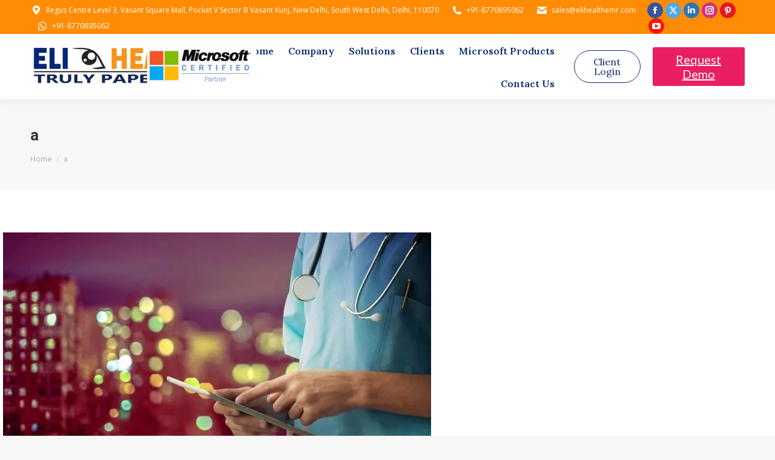

--- FILE ---
content_type: text/html; charset=UTF-8
request_url: https://www.elihealthemr.com/a-9/
body_size: 24891
content:
<!DOCTYPE html>
<!--[if !(IE 6) | !(IE 7) | !(IE 8)  ]><!-->
<html lang="en-US" class="no-js">
<!--<![endif]-->
<head>
	<meta charset="UTF-8" />
		<meta name="viewport" content="width=device-width, initial-scale=1, maximum-scale=1, user-scalable=0">
			<link rel="profile" href="https://gmpg.org/xfn/11" />
	<title>a &#8211; Elihealthemr</title>
<meta name='robots' content='max-image-preview:large' />
	<style>img:is([sizes="auto" i], [sizes^="auto," i]) { contain-intrinsic-size: 3000px 1500px }</style>
	<link rel='dns-prefetch' href='//fonts.googleapis.com' />
<link rel="alternate" type="application/rss+xml" title="Elihealthemr &raquo; Feed" href="https://www.elihealthemr.com/feed/" />
<link rel="alternate" type="application/rss+xml" title="Elihealthemr &raquo; Comments Feed" href="https://www.elihealthemr.com/comments/feed/" />
<link rel="alternate" type="application/rss+xml" title="Elihealthemr &raquo; a Comments Feed" href="https://www.elihealthemr.com/feed/?attachment_id=44172" />
<script>
window._wpemojiSettings = {"baseUrl":"https:\/\/s.w.org\/images\/core\/emoji\/15.0.3\/72x72\/","ext":".png","svgUrl":"https:\/\/s.w.org\/images\/core\/emoji\/15.0.3\/svg\/","svgExt":".svg","source":{"concatemoji":"https:\/\/www.elihealthemr.com\/wp-includes\/js\/wp-emoji-release.min.js?ver=6.7.4"}};
/*! This file is auto-generated */
!function(i,n){var o,s,e;function c(e){try{var t={supportTests:e,timestamp:(new Date).valueOf()};sessionStorage.setItem(o,JSON.stringify(t))}catch(e){}}function p(e,t,n){e.clearRect(0,0,e.canvas.width,e.canvas.height),e.fillText(t,0,0);var t=new Uint32Array(e.getImageData(0,0,e.canvas.width,e.canvas.height).data),r=(e.clearRect(0,0,e.canvas.width,e.canvas.height),e.fillText(n,0,0),new Uint32Array(e.getImageData(0,0,e.canvas.width,e.canvas.height).data));return t.every(function(e,t){return e===r[t]})}function u(e,t,n){switch(t){case"flag":return n(e,"\ud83c\udff3\ufe0f\u200d\u26a7\ufe0f","\ud83c\udff3\ufe0f\u200b\u26a7\ufe0f")?!1:!n(e,"\ud83c\uddfa\ud83c\uddf3","\ud83c\uddfa\u200b\ud83c\uddf3")&&!n(e,"\ud83c\udff4\udb40\udc67\udb40\udc62\udb40\udc65\udb40\udc6e\udb40\udc67\udb40\udc7f","\ud83c\udff4\u200b\udb40\udc67\u200b\udb40\udc62\u200b\udb40\udc65\u200b\udb40\udc6e\u200b\udb40\udc67\u200b\udb40\udc7f");case"emoji":return!n(e,"\ud83d\udc26\u200d\u2b1b","\ud83d\udc26\u200b\u2b1b")}return!1}function f(e,t,n){var r="undefined"!=typeof WorkerGlobalScope&&self instanceof WorkerGlobalScope?new OffscreenCanvas(300,150):i.createElement("canvas"),a=r.getContext("2d",{willReadFrequently:!0}),o=(a.textBaseline="top",a.font="600 32px Arial",{});return e.forEach(function(e){o[e]=t(a,e,n)}),o}function t(e){var t=i.createElement("script");t.src=e,t.defer=!0,i.head.appendChild(t)}"undefined"!=typeof Promise&&(o="wpEmojiSettingsSupports",s=["flag","emoji"],n.supports={everything:!0,everythingExceptFlag:!0},e=new Promise(function(e){i.addEventListener("DOMContentLoaded",e,{once:!0})}),new Promise(function(t){var n=function(){try{var e=JSON.parse(sessionStorage.getItem(o));if("object"==typeof e&&"number"==typeof e.timestamp&&(new Date).valueOf()<e.timestamp+604800&&"object"==typeof e.supportTests)return e.supportTests}catch(e){}return null}();if(!n){if("undefined"!=typeof Worker&&"undefined"!=typeof OffscreenCanvas&&"undefined"!=typeof URL&&URL.createObjectURL&&"undefined"!=typeof Blob)try{var e="postMessage("+f.toString()+"("+[JSON.stringify(s),u.toString(),p.toString()].join(",")+"));",r=new Blob([e],{type:"text/javascript"}),a=new Worker(URL.createObjectURL(r),{name:"wpTestEmojiSupports"});return void(a.onmessage=function(e){c(n=e.data),a.terminate(),t(n)})}catch(e){}c(n=f(s,u,p))}t(n)}).then(function(e){for(var t in e)n.supports[t]=e[t],n.supports.everything=n.supports.everything&&n.supports[t],"flag"!==t&&(n.supports.everythingExceptFlag=n.supports.everythingExceptFlag&&n.supports[t]);n.supports.everythingExceptFlag=n.supports.everythingExceptFlag&&!n.supports.flag,n.DOMReady=!1,n.readyCallback=function(){n.DOMReady=!0}}).then(function(){return e}).then(function(){var e;n.supports.everything||(n.readyCallback(),(e=n.source||{}).concatemoji?t(e.concatemoji):e.wpemoji&&e.twemoji&&(t(e.twemoji),t(e.wpemoji)))}))}((window,document),window._wpemojiSettings);
</script>

<style id='wp-emoji-styles-inline-css'>

	img.wp-smiley, img.emoji {
		display: inline !important;
		border: none !important;
		box-shadow: none !important;
		height: 1em !important;
		width: 1em !important;
		margin: 0 0.07em !important;
		vertical-align: -0.1em !important;
		background: none !important;
		padding: 0 !important;
	}
</style>
<link rel='stylesheet' id='wp-block-library-css' href='https://www.elihealthemr.com/wp-includes/css/dist/block-library/style.min.css?ver=6.7.4' media='all' />
<style id='wp-block-library-theme-inline-css'>
.wp-block-audio :where(figcaption){color:#555;font-size:13px;text-align:center}.is-dark-theme .wp-block-audio :where(figcaption){color:#ffffffa6}.wp-block-audio{margin:0 0 1em}.wp-block-code{border:1px solid #ccc;border-radius:4px;font-family:Menlo,Consolas,monaco,monospace;padding:.8em 1em}.wp-block-embed :where(figcaption){color:#555;font-size:13px;text-align:center}.is-dark-theme .wp-block-embed :where(figcaption){color:#ffffffa6}.wp-block-embed{margin:0 0 1em}.blocks-gallery-caption{color:#555;font-size:13px;text-align:center}.is-dark-theme .blocks-gallery-caption{color:#ffffffa6}:root :where(.wp-block-image figcaption){color:#555;font-size:13px;text-align:center}.is-dark-theme :root :where(.wp-block-image figcaption){color:#ffffffa6}.wp-block-image{margin:0 0 1em}.wp-block-pullquote{border-bottom:4px solid;border-top:4px solid;color:currentColor;margin-bottom:1.75em}.wp-block-pullquote cite,.wp-block-pullquote footer,.wp-block-pullquote__citation{color:currentColor;font-size:.8125em;font-style:normal;text-transform:uppercase}.wp-block-quote{border-left:.25em solid;margin:0 0 1.75em;padding-left:1em}.wp-block-quote cite,.wp-block-quote footer{color:currentColor;font-size:.8125em;font-style:normal;position:relative}.wp-block-quote:where(.has-text-align-right){border-left:none;border-right:.25em solid;padding-left:0;padding-right:1em}.wp-block-quote:where(.has-text-align-center){border:none;padding-left:0}.wp-block-quote.is-large,.wp-block-quote.is-style-large,.wp-block-quote:where(.is-style-plain){border:none}.wp-block-search .wp-block-search__label{font-weight:700}.wp-block-search__button{border:1px solid #ccc;padding:.375em .625em}:where(.wp-block-group.has-background){padding:1.25em 2.375em}.wp-block-separator.has-css-opacity{opacity:.4}.wp-block-separator{border:none;border-bottom:2px solid;margin-left:auto;margin-right:auto}.wp-block-separator.has-alpha-channel-opacity{opacity:1}.wp-block-separator:not(.is-style-wide):not(.is-style-dots){width:100px}.wp-block-separator.has-background:not(.is-style-dots){border-bottom:none;height:1px}.wp-block-separator.has-background:not(.is-style-wide):not(.is-style-dots){height:2px}.wp-block-table{margin:0 0 1em}.wp-block-table td,.wp-block-table th{word-break:normal}.wp-block-table :where(figcaption){color:#555;font-size:13px;text-align:center}.is-dark-theme .wp-block-table :where(figcaption){color:#ffffffa6}.wp-block-video :where(figcaption){color:#555;font-size:13px;text-align:center}.is-dark-theme .wp-block-video :where(figcaption){color:#ffffffa6}.wp-block-video{margin:0 0 1em}:root :where(.wp-block-template-part.has-background){margin-bottom:0;margin-top:0;padding:1.25em 2.375em}
</style>
<style id='classic-theme-styles-inline-css'>
/*! This file is auto-generated */
.wp-block-button__link{color:#fff;background-color:#32373c;border-radius:9999px;box-shadow:none;text-decoration:none;padding:calc(.667em + 2px) calc(1.333em + 2px);font-size:1.125em}.wp-block-file__button{background:#32373c;color:#fff;text-decoration:none}
</style>
<style id='global-styles-inline-css'>
:root{--wp--preset--aspect-ratio--square: 1;--wp--preset--aspect-ratio--4-3: 4/3;--wp--preset--aspect-ratio--3-4: 3/4;--wp--preset--aspect-ratio--3-2: 3/2;--wp--preset--aspect-ratio--2-3: 2/3;--wp--preset--aspect-ratio--16-9: 16/9;--wp--preset--aspect-ratio--9-16: 9/16;--wp--preset--color--black: #000000;--wp--preset--color--cyan-bluish-gray: #abb8c3;--wp--preset--color--white: #FFF;--wp--preset--color--pale-pink: #f78da7;--wp--preset--color--vivid-red: #cf2e2e;--wp--preset--color--luminous-vivid-orange: #ff6900;--wp--preset--color--luminous-vivid-amber: #fcb900;--wp--preset--color--light-green-cyan: #7bdcb5;--wp--preset--color--vivid-green-cyan: #00d084;--wp--preset--color--pale-cyan-blue: #8ed1fc;--wp--preset--color--vivid-cyan-blue: #0693e3;--wp--preset--color--vivid-purple: #9b51e0;--wp--preset--color--accent: #388ec7;--wp--preset--color--dark-gray: #111;--wp--preset--color--light-gray: #767676;--wp--preset--gradient--vivid-cyan-blue-to-vivid-purple: linear-gradient(135deg,rgba(6,147,227,1) 0%,rgb(155,81,224) 100%);--wp--preset--gradient--light-green-cyan-to-vivid-green-cyan: linear-gradient(135deg,rgb(122,220,180) 0%,rgb(0,208,130) 100%);--wp--preset--gradient--luminous-vivid-amber-to-luminous-vivid-orange: linear-gradient(135deg,rgba(252,185,0,1) 0%,rgba(255,105,0,1) 100%);--wp--preset--gradient--luminous-vivid-orange-to-vivid-red: linear-gradient(135deg,rgba(255,105,0,1) 0%,rgb(207,46,46) 100%);--wp--preset--gradient--very-light-gray-to-cyan-bluish-gray: linear-gradient(135deg,rgb(238,238,238) 0%,rgb(169,184,195) 100%);--wp--preset--gradient--cool-to-warm-spectrum: linear-gradient(135deg,rgb(74,234,220) 0%,rgb(151,120,209) 20%,rgb(207,42,186) 40%,rgb(238,44,130) 60%,rgb(251,105,98) 80%,rgb(254,248,76) 100%);--wp--preset--gradient--blush-light-purple: linear-gradient(135deg,rgb(255,206,236) 0%,rgb(152,150,240) 100%);--wp--preset--gradient--blush-bordeaux: linear-gradient(135deg,rgb(254,205,165) 0%,rgb(254,45,45) 50%,rgb(107,0,62) 100%);--wp--preset--gradient--luminous-dusk: linear-gradient(135deg,rgb(255,203,112) 0%,rgb(199,81,192) 50%,rgb(65,88,208) 100%);--wp--preset--gradient--pale-ocean: linear-gradient(135deg,rgb(255,245,203) 0%,rgb(182,227,212) 50%,rgb(51,167,181) 100%);--wp--preset--gradient--electric-grass: linear-gradient(135deg,rgb(202,248,128) 0%,rgb(113,206,126) 100%);--wp--preset--gradient--midnight: linear-gradient(135deg,rgb(2,3,129) 0%,rgb(40,116,252) 100%);--wp--preset--font-size--small: 13px;--wp--preset--font-size--medium: 20px;--wp--preset--font-size--large: 36px;--wp--preset--font-size--x-large: 42px;--wp--preset--spacing--20: 0.44rem;--wp--preset--spacing--30: 0.67rem;--wp--preset--spacing--40: 1rem;--wp--preset--spacing--50: 1.5rem;--wp--preset--spacing--60: 2.25rem;--wp--preset--spacing--70: 3.38rem;--wp--preset--spacing--80: 5.06rem;--wp--preset--shadow--natural: 6px 6px 9px rgba(0, 0, 0, 0.2);--wp--preset--shadow--deep: 12px 12px 50px rgba(0, 0, 0, 0.4);--wp--preset--shadow--sharp: 6px 6px 0px rgba(0, 0, 0, 0.2);--wp--preset--shadow--outlined: 6px 6px 0px -3px rgba(255, 255, 255, 1), 6px 6px rgba(0, 0, 0, 1);--wp--preset--shadow--crisp: 6px 6px 0px rgba(0, 0, 0, 1);}:where(.is-layout-flex){gap: 0.5em;}:where(.is-layout-grid){gap: 0.5em;}body .is-layout-flex{display: flex;}.is-layout-flex{flex-wrap: wrap;align-items: center;}.is-layout-flex > :is(*, div){margin: 0;}body .is-layout-grid{display: grid;}.is-layout-grid > :is(*, div){margin: 0;}:where(.wp-block-columns.is-layout-flex){gap: 2em;}:where(.wp-block-columns.is-layout-grid){gap: 2em;}:where(.wp-block-post-template.is-layout-flex){gap: 1.25em;}:where(.wp-block-post-template.is-layout-grid){gap: 1.25em;}.has-black-color{color: var(--wp--preset--color--black) !important;}.has-cyan-bluish-gray-color{color: var(--wp--preset--color--cyan-bluish-gray) !important;}.has-white-color{color: var(--wp--preset--color--white) !important;}.has-pale-pink-color{color: var(--wp--preset--color--pale-pink) !important;}.has-vivid-red-color{color: var(--wp--preset--color--vivid-red) !important;}.has-luminous-vivid-orange-color{color: var(--wp--preset--color--luminous-vivid-orange) !important;}.has-luminous-vivid-amber-color{color: var(--wp--preset--color--luminous-vivid-amber) !important;}.has-light-green-cyan-color{color: var(--wp--preset--color--light-green-cyan) !important;}.has-vivid-green-cyan-color{color: var(--wp--preset--color--vivid-green-cyan) !important;}.has-pale-cyan-blue-color{color: var(--wp--preset--color--pale-cyan-blue) !important;}.has-vivid-cyan-blue-color{color: var(--wp--preset--color--vivid-cyan-blue) !important;}.has-vivid-purple-color{color: var(--wp--preset--color--vivid-purple) !important;}.has-black-background-color{background-color: var(--wp--preset--color--black) !important;}.has-cyan-bluish-gray-background-color{background-color: var(--wp--preset--color--cyan-bluish-gray) !important;}.has-white-background-color{background-color: var(--wp--preset--color--white) !important;}.has-pale-pink-background-color{background-color: var(--wp--preset--color--pale-pink) !important;}.has-vivid-red-background-color{background-color: var(--wp--preset--color--vivid-red) !important;}.has-luminous-vivid-orange-background-color{background-color: var(--wp--preset--color--luminous-vivid-orange) !important;}.has-luminous-vivid-amber-background-color{background-color: var(--wp--preset--color--luminous-vivid-amber) !important;}.has-light-green-cyan-background-color{background-color: var(--wp--preset--color--light-green-cyan) !important;}.has-vivid-green-cyan-background-color{background-color: var(--wp--preset--color--vivid-green-cyan) !important;}.has-pale-cyan-blue-background-color{background-color: var(--wp--preset--color--pale-cyan-blue) !important;}.has-vivid-cyan-blue-background-color{background-color: var(--wp--preset--color--vivid-cyan-blue) !important;}.has-vivid-purple-background-color{background-color: var(--wp--preset--color--vivid-purple) !important;}.has-black-border-color{border-color: var(--wp--preset--color--black) !important;}.has-cyan-bluish-gray-border-color{border-color: var(--wp--preset--color--cyan-bluish-gray) !important;}.has-white-border-color{border-color: var(--wp--preset--color--white) !important;}.has-pale-pink-border-color{border-color: var(--wp--preset--color--pale-pink) !important;}.has-vivid-red-border-color{border-color: var(--wp--preset--color--vivid-red) !important;}.has-luminous-vivid-orange-border-color{border-color: var(--wp--preset--color--luminous-vivid-orange) !important;}.has-luminous-vivid-amber-border-color{border-color: var(--wp--preset--color--luminous-vivid-amber) !important;}.has-light-green-cyan-border-color{border-color: var(--wp--preset--color--light-green-cyan) !important;}.has-vivid-green-cyan-border-color{border-color: var(--wp--preset--color--vivid-green-cyan) !important;}.has-pale-cyan-blue-border-color{border-color: var(--wp--preset--color--pale-cyan-blue) !important;}.has-vivid-cyan-blue-border-color{border-color: var(--wp--preset--color--vivid-cyan-blue) !important;}.has-vivid-purple-border-color{border-color: var(--wp--preset--color--vivid-purple) !important;}.has-vivid-cyan-blue-to-vivid-purple-gradient-background{background: var(--wp--preset--gradient--vivid-cyan-blue-to-vivid-purple) !important;}.has-light-green-cyan-to-vivid-green-cyan-gradient-background{background: var(--wp--preset--gradient--light-green-cyan-to-vivid-green-cyan) !important;}.has-luminous-vivid-amber-to-luminous-vivid-orange-gradient-background{background: var(--wp--preset--gradient--luminous-vivid-amber-to-luminous-vivid-orange) !important;}.has-luminous-vivid-orange-to-vivid-red-gradient-background{background: var(--wp--preset--gradient--luminous-vivid-orange-to-vivid-red) !important;}.has-very-light-gray-to-cyan-bluish-gray-gradient-background{background: var(--wp--preset--gradient--very-light-gray-to-cyan-bluish-gray) !important;}.has-cool-to-warm-spectrum-gradient-background{background: var(--wp--preset--gradient--cool-to-warm-spectrum) !important;}.has-blush-light-purple-gradient-background{background: var(--wp--preset--gradient--blush-light-purple) !important;}.has-blush-bordeaux-gradient-background{background: var(--wp--preset--gradient--blush-bordeaux) !important;}.has-luminous-dusk-gradient-background{background: var(--wp--preset--gradient--luminous-dusk) !important;}.has-pale-ocean-gradient-background{background: var(--wp--preset--gradient--pale-ocean) !important;}.has-electric-grass-gradient-background{background: var(--wp--preset--gradient--electric-grass) !important;}.has-midnight-gradient-background{background: var(--wp--preset--gradient--midnight) !important;}.has-small-font-size{font-size: var(--wp--preset--font-size--small) !important;}.has-medium-font-size{font-size: var(--wp--preset--font-size--medium) !important;}.has-large-font-size{font-size: var(--wp--preset--font-size--large) !important;}.has-x-large-font-size{font-size: var(--wp--preset--font-size--x-large) !important;}
:where(.wp-block-post-template.is-layout-flex){gap: 1.25em;}:where(.wp-block-post-template.is-layout-grid){gap: 1.25em;}
:where(.wp-block-columns.is-layout-flex){gap: 2em;}:where(.wp-block-columns.is-layout-grid){gap: 2em;}
:root :where(.wp-block-pullquote){font-size: 1.5em;line-height: 1.6;}
</style>
<link rel='stylesheet' id='contact-form-7-css' href='https://www.elihealthemr.com/wp-content/plugins/contact-form-7/includes/css/styles.css?ver=6.1' media='all' />
<link rel='stylesheet' id='the7-font-css' href='https://www.elihealthemr.com/wp-content/themes/dt-the7/fonts/icomoon-the7-font/icomoon-the7-font.min.css?ver=12.6.0' media='all' />
<link rel='stylesheet' id='the7-awesome-fonts-css' href='https://www.elihealthemr.com/wp-content/themes/dt-the7/fonts/FontAwesome/css/all.min.css?ver=12.6.0' media='all' />
<link rel='stylesheet' id='the7-Defaults-css' href='https://www.elihealthemr.com/wp-content/uploads/smile_fonts/Defaults/Defaults.css?ver=6.7.4' media='all' />
<link rel='stylesheet' id='dt-web-fonts-css' href='https://fonts.googleapis.com/css?family=Lato:400,600,700%7COpen+Sans:400,600,700%7CRoboto:400,600,700%7CLora:400,500,600,700' media='all' />
<link rel='stylesheet' id='dt-main-css' href='https://www.elihealthemr.com/wp-content/themes/dt-the7/css/main.min.css?ver=12.6.0' media='all' />
<style id='dt-main-inline-css'>
body #load {
  display: block;
  height: 100%;
  overflow: hidden;
  position: fixed;
  width: 100%;
  z-index: 9901;
  opacity: 1;
  visibility: visible;
  transition: all .35s ease-out;
}
.load-wrap {
  width: 100%;
  height: 100%;
  background-position: center center;
  background-repeat: no-repeat;
  text-align: center;
  display: -ms-flexbox;
  display: -ms-flex;
  display: flex;
  -ms-align-items: center;
  -ms-flex-align: center;
  align-items: center;
  -ms-flex-flow: column wrap;
  flex-flow: column wrap;
  -ms-flex-pack: center;
  -ms-justify-content: center;
  justify-content: center;
}
.load-wrap > svg {
  position: absolute;
  top: 50%;
  left: 50%;
  transform: translate(-50%,-50%);
}
#load {
  background: var(--the7-elementor-beautiful-loading-bg,#efeeef);
  --the7-beautiful-spinner-color2: var(--the7-beautiful-spinner-color,rgba(59,140,237,0.5));
}

</style>
<link rel='stylesheet' id='the7-custom-scrollbar-css' href='https://www.elihealthemr.com/wp-content/themes/dt-the7/lib/custom-scrollbar/custom-scrollbar.min.css?ver=12.6.0' media='all' />
<link rel='stylesheet' id='the7-core-css' href='https://www.elihealthemr.com/wp-content/plugins/dt-the7-core/assets/css/post-type.min.css?ver=2.7.11' media='all' />
<link rel='stylesheet' id='dashicons-css' href='https://www.elihealthemr.com/wp-includes/css/dashicons.min.css?ver=6.7.4' media='all' />
<link rel='stylesheet' id='the7-css-vars-css' href='https://www.elihealthemr.com/wp-content/uploads/the7-css/css-vars.css?ver=50c07a030670' media='all' />
<link rel='stylesheet' id='dt-custom-css' href='https://www.elihealthemr.com/wp-content/uploads/the7-css/custom.css?ver=50c07a030670' media='all' />
<link rel='stylesheet' id='dt-media-css' href='https://www.elihealthemr.com/wp-content/uploads/the7-css/media.css?ver=50c07a030670' media='all' />
<link rel='stylesheet' id='the7-mega-menu-css' href='https://www.elihealthemr.com/wp-content/uploads/the7-css/mega-menu.css?ver=50c07a030670' media='all' />
<link rel='stylesheet' id='the7-elements-albums-portfolio-css' href='https://www.elihealthemr.com/wp-content/uploads/the7-css/the7-elements-albums-portfolio.css?ver=50c07a030670' media='all' />
<link rel='stylesheet' id='the7-elements-css' href='https://www.elihealthemr.com/wp-content/uploads/the7-css/post-type-dynamic.css?ver=50c07a030670' media='all' />
<link rel='stylesheet' id='style-css' href='https://www.elihealthemr.com/wp-content/themes/dt-the7-child/style.css?ver=12.6.0' media='all' />
<link rel='stylesheet' id='the7-elementor-global-css' href='https://www.elihealthemr.com/wp-content/themes/dt-the7/css/compatibility/elementor/elementor-global.min.css?ver=12.6.0' media='all' />
<link rel='stylesheet' id='font-awesome-css' href='https://www.elihealthemr.com/wp-content/plugins/elementor/assets/lib/font-awesome/css/font-awesome.min.css?ver=4.7.0' media='all' />
<link rel='stylesheet' id='popupaoc-public-style-css' href='https://www.elihealthemr.com/wp-content/plugins/popup-anything-on-click/assets/css/popupaoc-public.css?ver=2.8.8' media='all' />
<link rel='stylesheet' id='elementor-frontend-css' href='https://www.elihealthemr.com/wp-content/plugins/elementor/assets/css/frontend.min.css?ver=3.30.2' media='all' />
<link rel='stylesheet' id='eael-general-css' href='https://www.elihealthemr.com/wp-content/plugins/essential-addons-for-elementor-lite/assets/front-end/css/view/general.min.css?ver=6.2.0' media='all' />
<!--n2css--><!--n2js--><script src="https://www.elihealthemr.com/wp-includes/js/jquery/jquery.min.js?ver=3.7.1" id="jquery-core-js"></script>
<script src="https://www.elihealthemr.com/wp-includes/js/jquery/jquery-migrate.min.js?ver=3.4.1" id="jquery-migrate-js"></script>
<script id="dt-above-fold-js-extra">
var dtLocal = {"themeUrl":"https:\/\/www.elihealthemr.com\/wp-content\/themes\/dt-the7","passText":"To view this protected post, enter the password below:","moreButtonText":{"loading":"Loading...","loadMore":"Load more"},"postID":"44172","ajaxurl":"https:\/\/www.elihealthemr.com\/wp-admin\/admin-ajax.php","REST":{"baseUrl":"https:\/\/www.elihealthemr.com\/wp-json\/the7\/v1","endpoints":{"sendMail":"\/send-mail"}},"contactMessages":{"required":"One or more fields have an error. Please check and try again.","terms":"Please accept the privacy policy.","fillTheCaptchaError":"Please, fill the captcha."},"captchaSiteKey":"","ajaxNonce":"109e3a57cd","pageData":"","themeSettings":{"smoothScroll":"off","lazyLoading":false,"desktopHeader":{"height":100},"ToggleCaptionEnabled":"disabled","ToggleCaption":"Navigation","floatingHeader":{"showAfter":150,"showMenu":true,"height":60,"logo":{"showLogo":true,"html":"<img class=\" preload-me\" src=\"https:\/\/www.elihealthemr.com\/wp-content\/uploads\/2021\/10\/logo-elih.png\" srcset=\"https:\/\/www.elihealthemr.com\/wp-content\/uploads\/2021\/10\/logo-elih.png 420w, https:\/\/www.elihealthemr.com\/wp-content\/uploads\/2021\/10\/logo-elih.png 420w\" width=\"420\" height=\"101\"   sizes=\"420px\" alt=\"Elihealthemr\" \/>","url":"https:\/\/www.elihealthemr.com\/"}},"topLine":{"floatingTopLine":{"logo":{"showLogo":false,"html":""}}},"mobileHeader":{"firstSwitchPoint":1100,"secondSwitchPoint":778,"firstSwitchPointHeight":60,"secondSwitchPointHeight":60,"mobileToggleCaptionEnabled":"disabled","mobileToggleCaption":"Menu"},"stickyMobileHeaderFirstSwitch":{"logo":{"html":"<img class=\" preload-me\" src=\"https:\/\/www.elihealthemr.com\/wp-content\/uploads\/2021\/10\/logo-elih.png\" srcset=\"https:\/\/www.elihealthemr.com\/wp-content\/uploads\/2021\/10\/logo-elih.png 420w, https:\/\/www.elihealthemr.com\/wp-content\/uploads\/2021\/10\/logo-elih.png 420w\" width=\"420\" height=\"101\"   sizes=\"420px\" alt=\"Elihealthemr\" \/>"}},"stickyMobileHeaderSecondSwitch":{"logo":{"html":"<img class=\" preload-me\" src=\"https:\/\/www.elihealthemr.com\/wp-content\/uploads\/2021\/10\/logo-elih.png\" srcset=\"https:\/\/www.elihealthemr.com\/wp-content\/uploads\/2021\/10\/logo-elih.png 420w, https:\/\/www.elihealthemr.com\/wp-content\/uploads\/2021\/10\/logo-elih.png 420w\" width=\"420\" height=\"101\"   sizes=\"420px\" alt=\"Elihealthemr\" \/>"}},"sidebar":{"switchPoint":990},"boxedWidth":"1340px"},"elementor":{"settings":{"container_width":1140}}};
var dtShare = {"shareButtonText":{"facebook":"Share on Facebook","twitter":"Share on X","pinterest":"Pin it","linkedin":"Share on Linkedin","whatsapp":"Share on Whatsapp"},"overlayOpacity":"85"};
</script>
<script src="https://www.elihealthemr.com/wp-content/themes/dt-the7/js/above-the-fold.min.js?ver=12.6.0" id="dt-above-fold-js"></script>
<link rel="https://api.w.org/" href="https://www.elihealthemr.com/wp-json/" /><link rel="alternate" title="JSON" type="application/json" href="https://www.elihealthemr.com/wp-json/wp/v2/media/44172" /><link rel="EditURI" type="application/rsd+xml" title="RSD" href="https://www.elihealthemr.com/xmlrpc.php?rsd" />
<meta name="generator" content="WordPress 6.7.4" />
<link rel='shortlink' href='https://www.elihealthemr.com/?p=44172' />
<link rel="alternate" title="oEmbed (JSON)" type="application/json+oembed" href="https://www.elihealthemr.com/wp-json/oembed/1.0/embed?url=https%3A%2F%2Fwww.elihealthemr.com%2Fa-9%2F" />
<link rel="alternate" title="oEmbed (XML)" type="text/xml+oembed" href="https://www.elihealthemr.com/wp-json/oembed/1.0/embed?url=https%3A%2F%2Fwww.elihealthemr.com%2Fa-9%2F&#038;format=xml" />
<style id="essential-blocks-global-styles">
            :root {
                --eb-global-primary-color: #101828;
--eb-global-secondary-color: #475467;
--eb-global-tertiary-color: #98A2B3;
--eb-global-text-color: #475467;
--eb-global-heading-color: #1D2939;
--eb-global-link-color: #444CE7;
--eb-global-background-color: #F9FAFB;
--eb-global-button-text-color: #FFFFFF;
--eb-global-button-background-color: #101828;
--eb-gradient-primary-color: linear-gradient(90deg, hsla(259, 84%, 78%, 1) 0%, hsla(206, 67%, 75%, 1) 100%);
--eb-gradient-secondary-color: linear-gradient(90deg, hsla(18, 76%, 85%, 1) 0%, hsla(203, 69%, 84%, 1) 100%);
--eb-gradient-tertiary-color: linear-gradient(90deg, hsla(248, 21%, 15%, 1) 0%, hsla(250, 14%, 61%, 1) 100%);
--eb-gradient-background-color: linear-gradient(90deg, rgb(250, 250, 250) 0%, rgb(233, 233, 233) 49%, rgb(244, 243, 243) 100%);

                --eb-tablet-breakpoint: 1024px;
--eb-mobile-breakpoint: 767px;

            }
            
            
        </style><meta property="og:site_name" content="Elihealthemr" />
<meta property="og:title" content="a" />
<meta property="og:image" content="https://www.elihealthemr.com/wp-content/uploads/2019/06/a-4.jpg" />
<meta property="og:url" content="https://www.elihealthemr.com/a-9/" />
<meta property="og:type" content="article" />
<meta name="generator" content="Elementor 3.30.2; settings: css_print_method-external, google_font-enabled, font_display-auto">
			<style>
				.e-con.e-parent:nth-of-type(n+4):not(.e-lazyloaded):not(.e-no-lazyload),
				.e-con.e-parent:nth-of-type(n+4):not(.e-lazyloaded):not(.e-no-lazyload) * {
					background-image: none !important;
				}
				@media screen and (max-height: 1024px) {
					.e-con.e-parent:nth-of-type(n+3):not(.e-lazyloaded):not(.e-no-lazyload),
					.e-con.e-parent:nth-of-type(n+3):not(.e-lazyloaded):not(.e-no-lazyload) * {
						background-image: none !important;
					}
				}
				@media screen and (max-height: 640px) {
					.e-con.e-parent:nth-of-type(n+2):not(.e-lazyloaded):not(.e-no-lazyload),
					.e-con.e-parent:nth-of-type(n+2):not(.e-lazyloaded):not(.e-no-lazyload) * {
						background-image: none !important;
					}
				}
			</style>
			<meta name="generator" content="Powered by Slider Revolution 6.7.35 - responsive, Mobile-Friendly Slider Plugin for WordPress with comfortable drag and drop interface." />
<script type="text/javascript" id="the7-loader-script">
document.addEventListener("DOMContentLoaded", function(event) {
	var load = document.getElementById("load");
	if(!load.classList.contains('loader-removed')){
		var removeLoading = setTimeout(function() {
			load.className += " loader-removed";
		}, 300);
	}
});
</script>
		<link rel="icon" href="https://www.elihealthemr.com/wp-content/uploads/2019/05/cropped-logo-1.png" type="image/png" sizes="16x16"/><script>function setREVStartSize(e){
			//window.requestAnimationFrame(function() {
				window.RSIW = window.RSIW===undefined ? window.innerWidth : window.RSIW;
				window.RSIH = window.RSIH===undefined ? window.innerHeight : window.RSIH;
				try {
					var pw = document.getElementById(e.c).parentNode.offsetWidth,
						newh;
					pw = pw===0 || isNaN(pw) || (e.l=="fullwidth" || e.layout=="fullwidth") ? window.RSIW : pw;
					e.tabw = e.tabw===undefined ? 0 : parseInt(e.tabw);
					e.thumbw = e.thumbw===undefined ? 0 : parseInt(e.thumbw);
					e.tabh = e.tabh===undefined ? 0 : parseInt(e.tabh);
					e.thumbh = e.thumbh===undefined ? 0 : parseInt(e.thumbh);
					e.tabhide = e.tabhide===undefined ? 0 : parseInt(e.tabhide);
					e.thumbhide = e.thumbhide===undefined ? 0 : parseInt(e.thumbhide);
					e.mh = e.mh===undefined || e.mh=="" || e.mh==="auto" ? 0 : parseInt(e.mh,0);
					if(e.layout==="fullscreen" || e.l==="fullscreen")
						newh = Math.max(e.mh,window.RSIH);
					else{
						e.gw = Array.isArray(e.gw) ? e.gw : [e.gw];
						for (var i in e.rl) if (e.gw[i]===undefined || e.gw[i]===0) e.gw[i] = e.gw[i-1];
						e.gh = e.el===undefined || e.el==="" || (Array.isArray(e.el) && e.el.length==0)? e.gh : e.el;
						e.gh = Array.isArray(e.gh) ? e.gh : [e.gh];
						for (var i in e.rl) if (e.gh[i]===undefined || e.gh[i]===0) e.gh[i] = e.gh[i-1];
											
						var nl = new Array(e.rl.length),
							ix = 0,
							sl;
						e.tabw = e.tabhide>=pw ? 0 : e.tabw;
						e.thumbw = e.thumbhide>=pw ? 0 : e.thumbw;
						e.tabh = e.tabhide>=pw ? 0 : e.tabh;
						e.thumbh = e.thumbhide>=pw ? 0 : e.thumbh;
						for (var i in e.rl) nl[i] = e.rl[i]<window.RSIW ? 0 : e.rl[i];
						sl = nl[0];
						for (var i in nl) if (sl>nl[i] && nl[i]>0) { sl = nl[i]; ix=i;}
						var m = pw>(e.gw[ix]+e.tabw+e.thumbw) ? 1 : (pw-(e.tabw+e.thumbw)) / (e.gw[ix]);
						newh =  (e.gh[ix] * m) + (e.tabh + e.thumbh);
					}
					var el = document.getElementById(e.c);
					if (el!==null && el) el.style.height = newh+"px";
					el = document.getElementById(e.c+"_wrapper");
					if (el!==null && el) {
						el.style.height = newh+"px";
						el.style.display = "block";
					}
				} catch(e){
					console.log("Failure at Presize of Slider:" + e)
				}
			//});
		  };</script>
		<style id="wp-custom-css">
			/*** banner ***/
.hesperiden.tparrows {
    cursor: pointer;
    background: rgba(19, 40, 119, 0.7);
    width: 40px;
    height: 40px;
    position: absolute;
    display: block;
    z-index: 100;
    border-radius: 50%;
}
.branding a img{max-width: 300px;}
.logo-box a img{width:200px; height:auto; box-shadow:none;}

.show-on-desktop.near-logo-first-switch{position: absolute;
    left: 19%;}
.show-on-desktop.near-logo-first-switch a img{width:180px; height:auto;}
.show-phantom .show-on-desktop.near-logo-first-switch{left:14%;}
.show-phantom .show-on-desktop.near-logo-first-switch a img{width:130px;}
.mini-contacts.email{position:inherit; z-index:1;}
div#inner-msg {
    max-width:100%;
    width: 100%;
}
.hesperiden.tparrows:hover{
	background:#132877
}
.main-nav .sub-nav > li.dt-mega-parent > a .subtitle-text {
    margin: auto;
    text-align: center;
    font-weight: 400;
}
/*** top -header ***/
h6{
	font-family:initial !important
}
a.client-login {
    border: 1px solid #132877;
    border-radius: 50px;
    padding: 10px 30px;
    text-decoration: none !important;
}

.vc_row.vc_row-o-full-height.custom-row {
    min-height: 74vh !important;
}
.vc_row[data-vc-full-width] {
    -webkit-transition: opacity .5s ease;
    -o-transition: opacity .5s ease;
    transition: opacity .5s ease;
    overflow: hidden;
}

.vc_custom_1560865029149 {
    margin-top: -70px !important;
    border-bottom-width: 100px !important;
    padding-top: 70px !important;

    padding-bottom: 150px;
}
	button#submitButton {
    background: #f7931f;
    color: #fff;
    border: 1px solid #f7931f;
    padding: 7px 57px;
    font-size: 25px;
    width: 30%;
}
/*** banner ***/


.rotate{
    color:#f6931e !important;
}

#phantom .top-bar-bg, .sticky-on .top-bar-bg, .sticky-top-line-on .top-bar-bg {
    background: #f6931e none repeat center center !important;
}
ul.contact-info i.fa {
    color: #f6931e !important;
}

section#presscore-custom-menu-two-3 ul li a span {
    color: #032d53;
}
.vc_custom_1560929391456{
	    letter-spacing: 0.9px;
}
.wpb-js-composer .vc_tta-color-grey.vc_tta-style-classic .vc_tta-tab.vc_active>a {
    border-color: #f6931e !important;
    background-color: #f6931e !important;
    color: #fff !important;
}
.wpb-js-composer .vc_tta.vc_general .vc_tta-title-text:not(:empty):not(:first-child), .wpb-js-composer .vc_tta.vc_general .vc_tta-title-text:not(:empty)~* {
    margin-left: 14px;
    font-size: 17px;
}
div#custom-toggle {
    display: none;
}

.wpb-js-composer .vc_tta-color-grey.vc_tta-style-classic .vc_tta-tab>a {
    border-color: #388ec7 !important;
    background-color: #388ec7 !important;
    color: #fff !important;
}
/** custom toggle **/
.custom-toggle .vc_toggle_content {
    background: #fff;
}

.wpb_accordion.wpb_content_element.custom-acc .ui-accordion-header {
    background: #388ec7;
}
/* Contact Form CSS  */
div#wpcf7-f44361-p43690-o1 p {
    width: 30%;
    margin: 0 auto;
}

div#wpcf7-f44361-p43690-o1 p .wpcf7-submit {
    width: 40%;
    padding: 5px !important;
}

.vc_row.wpb_row.vc_row-fluid.custom-row {
    left: -150px !important;
}
#wpcf7-f44361-p43690-o1 .wpcf7-form input[type="submit"]{
	color: #ffffff;

    background: #388ec7;
    border-bottom: 2px solid #072d50 !important;

    width: 57% !important;
}

/**** footer ****/
ul.contact-info li {
    color: #777777;
    font-size: 15px;
    line-height: 1.8em;
	    width: 95%;
}
.footer .widget .post-content .text-secondary {
    color: #777777;
}

.footer .widget-title {
    color: #132958;
    font-size: 20px;
    font-family: Roboto;

}
.footer .recent-posts a, .footer .widget:not(.widget_icl_lang_sel_widget) .recent-posts a{
	    color: #777777;
    font-size: 13px;
    font-weight: 600;
}.round-images .alignleft img, .round-images img{
	-webkit-border-radius: 0%; 
     border-radius: 0%; 
}
section#presscore-custom-menu-two-3 ul li a span {
    color: #777;
}
#page .wf-container-footer .post-content a:hover{
	color:#868585;
}
.widget-info ul li {
    color: #777777;
    font-size: 15px;
    line-height: ;
}

/** footer twitter**/
#footer .soc-ico a.twitter:hover .soc-font-icon, #main .soc-ico a:hover .soc-font-icon {
    color: #52a8e7 !important;
}

#footer .soc-ico a.you-tube:hover .soc-font-icon, #main .soc-ico a:hover .soc-font-icon {
    color: #f41900 !important;
}
#footer .soc-ico a.linkedin:hover .soc-font-icon, #main .soc-ico a:hover .soc-font-icon {
    color: #2d76b5 !important;
}
#footer .soc-ico a.pinterest:hover .soc-font-icon, #main .soc-ico a:hover .soc-font-icon {
    color: #e61723 !important;
}
#footer .soc-ico a.instagram:hover .soc-font-icon, #main .soc-ico a:hover .soc-font-icon {
    color: #d62f7f !important;
}

#footer.solid-bg:before {
    position: absolute;
    content: '';
    left: 0px;
    width: 100%;
    /* top: -65px; */
    height: 120px;
    background: url(http://www.elihealthemr.com/wp-content/uploads/2019/06/footer-before.png) no-repeat;
    background-size: 100% 100%;
    z-index: 9;
    margin-bottom: -27px;
    margin-top: -119px;
}
/* * media 768-1023 **/

@media all and (min-width: 768px) and (max-width: 1023px) {
	div#form-section input[type="text"] {
    width: 30% !important;
    display: inline-flex !important;
    margin-right: 10px;
    margin: 50px 0;
}
		input#submitButton {
    width: 45% !important;
    margin-top: 10px;
}
	div#form-section h1 {
    font-size: 35px !important;

}
	img.mobile-logo.preload-me {
    max-width: 49% !important;
}
}

/* * media 320-767 **/

@media all and (min-width: 320px) and (max-width: 767px) {
div#collect-chat-launcher-container {
    display: none;
}	

	
img.mobile-logo.preload-me {
    max-width: 50% !important;
}
		div#load .load-wrap img {
    width: 100%;
}
	.vc_custom_1560863096257 {
    margin-top: -70px !important;
    padding-top: 30px !important;
    padding-right: 30px !important;
    padding-bottom: 150px !important;
		padding-left: 30px !important;
}
	div#form-section h1 {
    font-size: 20px !important;

}
	div#form-section input[type="text"] {

     width: 100% !important; 
    margin-right: 10px;
    margin: 10px 0 !important;
}
	.next-step input {

    width: 100%;
}
	input#submitButton {
    width: 100% !important;
    margin-top: 10px;
}
	div#result-sec h2 {
    font-size: 33px !important;
    margin-bottom: 39px;
    color: #fff;
    font-weight: 200;
		margin-bottom:37px !important; 
}
	div#result {
    font-size: 70px !important;
}
	div#result-sec p {
    color: #fff;
    font-size: 20px !important;
    font-weight: 600;
}
	.next-step input {

    width: 100% !important;
}
	button#submitButton {
    background: #f7931f;
    color: #fff;
    border: 1px solid #f7931f;
    padding: 7px 57px;
    font-size: 25px !important;
    width: 100% !important;
		text-transform: capitalize;
}
}




/*Pradeep */
.eael-entry-thumbnail img {
   height: 235px;
}
h2.fancy-subtitle.start-animation-done.start-animation {
    text-align: center;
}
.fancy-header .hgroup {
    padding: 5px 0;
    margin: 0 auto;
}
figcaption.widget-image-caption.wp-caption-text {
    position: absolute;
    top: 0;
    width: 100%;
    background: #122c6f;
    color: #fff;
    font-size: 21px !important;
    padding: 5px;
}
  article.post {
    box-shadow: 0px 0px 5px 0px rgba(0,0,0,0.22);
}
.blog-content.wf-td {
    padding: 8px;
}

a.details.more-link {
    background: #f6931e;
    padding: 5px 20px;
    color: #fff;
}

.wf-td .fancy-date {
    display: none;
}

#collect-chat-launcher-container {
 bottom:350px !important;
}

.blog-cal-area{ width:100%; float:left; padding:5px 0px; border-bottom:1px solid #c6c6c6; margin-bottom:5px;}
.blog-cal-area p{ font-size:0.9em;color:#c6c6c6;text-transform:uppercase;     margin-bottom: 0px;}
.float-left{ float:left; padding-left: 10px;}
.float-right{ float:right; padding-right: 10px;}
.blog-cal-area p .fa {
    color: #f6931e;
    font-size: 16px;
    padding: 5px;
}

.sidebar-content.widget-divider-off {
/*     box-shadow: 0px 0px 5px 0px rgba(0,0,0,0.22); */
}

.left-hover:before{
	position:absolute;
	content:'';
	left:0px;
	top:0px;
	width:0px;
	height:100%;
	background-color:#132877;
	transition:all 900ms ease;
	-moz-transition:all 900ms ease;
	-webkit-transition:all 900ms ease;
	-ms-transition:all 900ms ease;
	-o-transition:all 900ms ease;
}
.left-hover:hover:before{
    width:100%;
}

p.margin-bottom-0 {
    margin-bottom: 0px !important;
}

p.margin-bottom-0 a {
    margin-bottom: 0px !important;
}

.cus-testimonials .elementor-swiper-button {
    background: #132877;
    padding: 9px;
    border: 1px solid;
    border-radius: 50%;
}


.cus-tab-border .elementor-tab-title {
    border: 1px solid #000 !important;
    border-bottom: 0px !important;
}

.cus-tab-border .elementor-tab-title:last-child {
    border-bottom: 1px solid #000 !important;
}

.cus-tab-border .elementor-tabs-content-wrapper {
    margin-left: 50px;
}


.bg-under-widget .sidebar-content .widget, .solid-bg.sidebar-content .widget {
 border-top: 1px solid #c5c5c5;
    border-radius: 0px;
	box-shadow: 0px 0px 5px 0px rgba(0,0,0,0.22);
}


#sidebar ul.recent-posts li {
    border-bottom: 1px solid #c6c6c6;
}
.sidebar-content .widget-title {
    color: #f6931e;
}



/*Contact Form 7*/
.inline-form {
    display: flex;
	  margin-bottom: 0px!important;
}
.inline-box span {
    margin-right: 20px;
	display: block;
}
.msg-box {
    margin: 0px 20px 30px 0;
}
div#wpcf7-f5-p46009-o1 .wpcf7-submit {
    min-height: 36px;
    line-height: 36px;
    padding: 5px 56px;
    border-radius: 50px;
    font-size: 18px;
}



/*Home Page Responisve */
.min-height-450 .elementor-container {
    min-height: 450px;
}

.img-margin{
    margin-top: -26%;
}


 a.facebook {
    background: #395599;
}

a.twitter {
    background: #52a8e7;
}
a.linkedin {
    background: #2d76b5;
}

a.instagram {
    background: #d62f7f;
}
a.pinterest {
    background: #e61723;
}
a.skype {
    background: #42aff0;
}
a.you-tube {
    background: #f41900;
}


span.header-btn-one .popupaoc-button {
    padding: 10px 20px;
    background: #fff;
    color: #132877;
    display: inline-block;
    text-decoration: none !important;
    font: 18px / 22px "Lora", Helvetica, Arial, Verdana, sans-serif;
    border-radius: 50px;
    border: 1px solid #132877;
}
span.header-btn-one .popupaoc-button:hover {
    background: #132877;
    color: #fff;
}
.popupaoc-button {
    padding: 10px 15px;
    background: #132877;
    color: #fff;
    display: inline-block;
    text-decoration: none !important;
    font: 16px / 16px "Lora", Helvetica, Arial, Verdana, sans-serif;
	border: 1px solid #132878;
    border-radius: 50px;
	text-align: center;
}
.popupaoc-button:hover {
    background: #fff;
    color: #132877;
	border: 1px solid #132878;
}
 .popupaoc-button:focus {
    background: #132877;
    color: #fff;
}
div#paoc-modal-1 {
   /* width: 40%;*/
}
@media only screen and (min-device-width: 600px) and (max-device-width: 960px) and (orientation: landscape) {
    /* insert styles here */
	
	.recent-posts li article {
    display: -webkit-box;
}
}

@media only screen and (min-device-width: 768px) and (max-device-width: 1024px) and (orientation: landscape) {
    /* insert styles here */

.element.elementor-element-e8b4ff3.see:before {
     display:none;
    }
    .elementor-element.elementor-element-c16275e.corner:before{
    display:none;
    }
    section#presscore-contact-info-widget-2 img {
    width: 90%;
}
.widget-info ul li:last-child {
    word-break: break-all;
}
.footer .soc-ico a .soc-font-icon {
    color: #132958;
    font-size: 13px;
}
#presscore-contact-info-widget-5 .soc-ico a {
    background: #fff !important;
    border: 2px solid #132958;
    color: #132958;
    width: 23px;
    height: 23px;
}
.recent-posts li article {
    display: -webkit-box;
}
}

@media only screen and (min-device-width: 320px) and (max-device-width: 567px) {
	section.elementor-element.elementor-element-a7ce9bb.elementor-section-height-min-height.middle-sec img {
    width: 100%;
    height: 80px;
}
	section.elementor-element.elementor-element-e4af8f1.middle-sec img {
    width: 100%;
    height: 83px;
}
}


input#miniorange_otp_token_submit {
    width: 100%;
    margin-top: 15px;
    margin-left: 20px;
}

span.header-btn-one a {
    padding: 10px 15px;
    background: #fff;
    color: #132877;
    display: inline-block;
    text-decoration: none !important;
    font: 16px / 16px "Lora", Helvetica, Arial, Verdana, sans-serif;
    border-radius: 50px;
    border: 1px solid #132877;
	text-align:center;
}

span.header-btn-one a:hover {
    background: #132877;
    color: #fff;
}
.paoc-popup-modal-cnt {
    background-color: #FFF;
    padding: 50px;
}

span.cp_responsive.cp_font {
    font-size: 16px !important;
    display: inline-block !important;
}

@media(min-width:768px){
.paoc-popup-modal {
    width: 50%;
}
}

@media (min-width:1100px) and (max-width:1200px){
	.branding a img {
    max-width: 150px;
}
	.phone-cls {
    display: inline-flex;
}
}
@media(max-width:480px){
span.cp_responsive.cp_font {
    font-size: 9px !important;
    display: inline-block !important;
	}
	.content-5d395bf2107ff .cp-form-container label {
    font-size: 9px!important;
}
	
}
.entry-content {
    padding: 10px;
}
div#comments {
    display: none;
}		
/* location in footer */
.widget-info ul li{
font-size:14px;
}		</style>
		<script>
   (function(document, history, location) {
  var HISTORY_SUPPORT = !!(history && history.pushState);

  var anchorScrolls = {
    ANCHOR_REGEX: /^#[^ ]+$/,
    OFFSET_HEIGHT_PX: 150,

    /**
     * Establish events, and fix initial scroll position if a hash is provided.
     */
    init: function() {
      this.scrollToCurrent();
      window.addEventListener('hashchange', this.scrollToCurrent.bind(this));
      document.body.addEventListener('click', this.delegateAnchors.bind(this));
    },

    /**
     * Return the offset amount to deduct from the normal scroll position.
     * Modify as appropriate to allow for dynamic calculations
     */
    getFixedOffset: function() {
      return this.OFFSET_HEIGHT_PX;
    },

    /**
     * If the provided href is an anchor which resolves to an element on the
     * page, scroll to it.
     * @param  {String} href
     * @return {Boolean} - Was the href an anchor.
     */
    scrollIfAnchor: function(href, pushToHistory) {
      var match, rect, anchorOffset;

      if(!this.ANCHOR_REGEX.test(href)) {
        return false;
      }

      match = document.getElementById(href.slice(1));

      if(match) {
        rect = match.getBoundingClientRect();
        anchorOffset = window.pageYOffset + rect.top - this.getFixedOffset();
        window.scrollTo(window.pageXOffset, anchorOffset);

        // Add the state to history as-per normal anchor links
        if(HISTORY_SUPPORT && pushToHistory) {
          history.pushState({}, document.title, location.pathname + href);
        }
      }

      return !!match;
    },

    /**
     * Attempt to scroll to the current location's hash.
     */
    scrollToCurrent: function() {
      this.scrollIfAnchor(window.location.hash);
    },

    /**
     * If the click event's target was an anchor, fix the scroll position.
     */
    delegateAnchors: function(e) {
      var elem = e.target;

      if(
        elem.nodeName === 'A' &&
        this.scrollIfAnchor(elem.getAttribute('href'), true)
      ) {
        e.preventDefault();
      }
    }
  };

  window.addEventListener(
    'DOMContentLoaded', anchorScrolls.init.bind(anchorScrolls)
  );
})(window.document, window.history, window.location);
</script></head>
<body id="the7-body" class="attachment attachment-template-default single single-attachment postid-44172 attachmentid-44172 attachment-jpeg wp-embed-responsive the7-core-ver-2.7.11 dt-responsive-on right-mobile-menu-close-icon ouside-menu-close-icon mobile-hamburger-close-bg-enable mobile-hamburger-close-bg-hover-enable  fade-medium-mobile-menu-close-icon fade-medium-menu-close-icon srcset-enabled btn-flat custom-btn-color custom-btn-hover-color shadow-element-decoration phantom-slide phantom-shadow-decoration phantom-custom-logo-on floating-top-bar sticky-mobile-header top-header first-switch-logo-left first-switch-menu-right second-switch-logo-left second-switch-menu-right right-mobile-menu layzr-loading-on popup-message-style the7-ver-12.6.0 elementor-default elementor-kit-48336">
<!-- The7 12.6.0 -->
<div id="load" class="">
	<div class="load-wrap"><img src="http://www.elihealthemr.com/wp-content/uploads/2019/05/eyeanimation.gif" /></div>
</div>
<div id="page" >
	<a class="skip-link screen-reader-text" href="#content">Skip to content</a>

<div class="masthead inline-header right widgets full-width shadow-decoration shadow-mobile-header-decoration small-mobile-menu-icon mobile-menu-icon-hover-bg-on dt-parent-menu-clickable show-sub-menu-on-hover show-device-logo show-mobile-logo"  role="banner">

	<div class="top-bar top-bar-line-hide">
	<div class="top-bar-bg" ></div>
	<div class="left-widgets mini-widgets"><span class="mini-contacts address show-on-desktop in-top-bar-left hide-on-second-switch"><i class="fa-fw the7-mw-icon-address-bold"></i>Regus Centre Level 3, Vasant Square Mall, Pocket V Sector B Vasant Kunj, New Delhi, South West Delhi, Delhi, 110070</span><span class="mini-contacts phone show-on-desktop in-top-bar-left in-menu-second-switch"><i class="fa-fw the7-mw-icon-phone-bold"></i>+91-8770895062</span><span class="mini-contacts email show-on-desktop near-logo-first-switch in-menu-second-switch"><i class="fa-fw the7-mw-icon-mail-bold"></i>sales@elihealthemr.com</span><span class="mini-contacts skype show-on-desktop hide-on-first-switch hide-on-second-switch"><i class="fa-fw fab fa-whatsapp"></i><a target="_blank" href="https://wa.me/918770895062?send?phone=918770895061&amp;text=Hi, Eli Health">+91-8770895062</a></span></div><div class="right-widgets mini-widgets"><div class="soc-ico show-on-desktop hide-on-first-switch hide-on-second-switch disabled-bg disabled-border border-off hover-disabled-bg hover-disabled-border  hover-border-off"><a title="Facebook page opens in new window" href="https://www.facebook.com/EliHealthEmrSolutions" target="_blank" class="facebook"><span class="soc-font-icon"></span><span class="screen-reader-text">Facebook page opens in new window</span></a><a title="X page opens in new window" href="https://twitter.com/eli_emr" target="_blank" class="twitter"><span class="soc-font-icon"></span><span class="screen-reader-text">X page opens in new window</span></a><a title="Linkedin page opens in new window" href="https://www.linkedin.com/company/eli-health-emr" target="_blank" class="linkedin"><span class="soc-font-icon"></span><span class="screen-reader-text">Linkedin page opens in new window</span></a><a title="Instagram page opens in new window" href="https://www.instagram.com/eli_health_emr/" target="_blank" class="instagram"><span class="soc-font-icon"></span><span class="screen-reader-text">Instagram page opens in new window</span></a><a title="Pinterest page opens in new window" href="https://in.pinterest.com/EliHealthEmrSolutions" target="_blank" class="pinterest"><span class="soc-font-icon"></span><span class="screen-reader-text">Pinterest page opens in new window</span></a><a title="YouTube page opens in new window" href="https://www.youtube.com/channel/UCoMrt8zi_q-5Pj_Tw1E604g" target="_blank" class="you-tube"><span class="soc-font-icon"></span><span class="screen-reader-text">YouTube page opens in new window</span></a></div></div></div>

	<header class="header-bar">

		<div class="branding">
	<div id="site-title" class="assistive-text">Elihealthemr</div>
	<div id="site-description" class="assistive-text">EMR Software for Ophthalmology, ophthalmology emr software in india, ophthalmology emr software india</div>
	<a class="" href="https://www.elihealthemr.com/"><img class=" preload-me" src="https://www.elihealthemr.com/wp-content/uploads/2021/10/logo-elih.png" srcset="https://www.elihealthemr.com/wp-content/uploads/2021/10/logo-elih.png 420w, https://www.elihealthemr.com/wp-content/uploads/2021/10/logo-elih.png 420w" width="420" height="101"   sizes="420px" alt="Elihealthemr" /><img class="mobile-logo preload-me" src="https://www.elihealthemr.com/wp-content/uploads/2021/10/logo-elih.png" srcset="https://www.elihealthemr.com/wp-content/uploads/2021/10/logo-elih.png 420w, https://www.elihealthemr.com/wp-content/uploads/2021/10/logo-elih.png 420w" width="420" height="101"   sizes="420px" alt="Elihealthemr" /></a></div>

		<ul id="primary-menu" class="main-nav underline-decoration l-to-r-line"><li class="menu-item menu-item-type-custom menu-item-object-custom menu-item-home menu-item-42875 first depth-0"><a href='http://www.elihealthemr.com/' data-level='1'><span class="menu-item-text"><span class="menu-text">Home</span></span></a></li> <li class="menu-item menu-item-type-custom menu-item-object-custom menu-item-has-children menu-item-42876 has-children depth-0"><a href='#' data-level='1'><span class="menu-item-text"><span class="menu-text">Company</span></span></a><ul class="sub-nav level-arrows-on"><li class="menu-item menu-item-type-post_type menu-item-object-page menu-item-46523 first depth-1"><a href='https://www.elihealthemr.com/about-us/' data-level='2'><span class="menu-item-text"><span class="menu-text">About us</span></span></a></li> <li class="menu-item menu-item-type-post_type menu-item-object-page menu-item-43370 depth-1"><a href='https://www.elihealthemr.com/partners/' data-level='2'><span class="menu-item-text"><span class="menu-text">Partners</span></span></a></li> <li class="menu-item menu-item-type-custom menu-item-object-custom menu-item-has-children menu-item-43519 has-children depth-1"><a href='#' data-level='2'><span class="menu-item-text"><span class="menu-text">Careers</span></span></a><ul class="sub-nav level-arrows-on"><li class="menu-item menu-item-type-post_type menu-item-object-page menu-item-46001 first depth-2"><a href='https://www.elihealthemr.com/current-openings/' data-level='3'><span class="menu-item-text"><span class="menu-text">Current openings</span></span></a></li> <li class="menu-item menu-item-type-post_type menu-item-object-page menu-item-43521 depth-2"><a href='https://www.elihealthemr.com/grow-with-us/' data-level='3'><span class="menu-item-text"><span class="menu-text">Grow with us</span></span></a></li> </ul></li> <li class="menu-item menu-item-type-custom menu-item-object-custom menu-item-has-children menu-item-48824 has-children depth-1"><a href='#' data-level='2'><span class="menu-item-text"><span class="menu-text">Gallery</span></span></a><ul class="sub-nav level-arrows-on"><li class="menu-item menu-item-type-custom menu-item-object-custom menu-item-48729 first depth-2"><a href='https://www.elihealthemr.com/photos/' data-level='3'><span class="menu-item-text"><span class="menu-text">Photos</span></span></a></li> <li class="menu-item menu-item-type-custom menu-item-object-custom menu-item-48730 depth-2"><a href='https://www.elihealthemr.com/video/' data-level='3'><span class="menu-item-text"><span class="menu-text">Videos</span></span></a></li> </ul></li> <li class="menu-item menu-item-type-post_type menu-item-object-page menu-item-48432 depth-1"><a href='https://www.elihealthemr.com/privacy-disclaimer/' data-level='2'><span class="menu-item-text"><span class="menu-text">Privacy Policy &#038; Disclaimer</span></span></a></li> <li class="menu-item menu-item-type-post_type menu-item-object-page menu-item-48431 depth-1"><a href='https://www.elihealthemr.com/tc-with-cancellation-policy/' data-level='2'><span class="menu-item-text"><span class="menu-text">T&#038;C with Cancellation Policy</span></span></a></li> <li class="menu-item menu-item-type-post_type menu-item-object-page menu-item-43459 depth-1"><a href='https://www.elihealthemr.com/blog/' data-level='2'><span class="menu-item-text"><span class="menu-text">Blog</span></span></a></li> </ul></li> <li class="menu-item menu-item-type-custom menu-item-object-custom menu-item-has-children menu-item-42883 has-children depth-0 dt-mega-menu mega-full-width mega-column-3"><a href='#' data-level='1'><span class="menu-item-text"><span class="menu-text">Solutions</span></span></a><div class="dt-mega-menu-wrap"><ul class="sub-nav level-arrows-on"><li class="menu-item menu-item-type-post_type menu-item-object-page menu-item-48008 first depth-1 no-link dt-mega-parent wf-1-3"><a href='https://www.elihealthemr.com/netram-his/' data-level='2'><i class="fa fa-his" aria-hidden="true"></i><span class="menu-item-text"><span class="menu-text">NETRAM HIS</span></span></a></li> <li class="menu-item menu-item-type-custom menu-item-object-custom menu-item-43499 depth-1 no-link dt-mega-parent wf-1-3"><a href='http://www.elihealthemr.com/index.php/netram-opthalmology-emr/' data-level='2'><i class="fa fa-emr" aria-hidden="true"></i><span class="menu-item-text"><span class="menu-text">NETRAM EMR</span></span></a></li> <li class="menu-item menu-item-type-post_type menu-item-object-page menu-item-48362 depth-1 no-link dt-mega-parent wf-1-3"><a href='https://www.elihealthemr.com/netram-mobile-app/' data-level='2'><i class="fa fa-mobile-app" aria-hidden="true"></i><span class="menu-item-text"><span class="menu-text">NETRAM Mobile App</span></span></a></li> <li class="menu-item menu-item-type-post_type menu-item-object-page menu-item-48361 depth-1 no-link dt-mega-parent wf-1-3 with-subtitle"><a href='https://www.elihealthemr.com/contactless-patient-check-in/' data-level='2'><i class="fa fa-krm" aria-hidden="true"></i><span class="menu-item-text"><span class="menu-text">Contactless Patient Check-In</span><span class="subtitle-text">(Atmanirbhar Consultation)</span></span></a></li> <li class="menu-item menu-item-type-post_type menu-item-object-page menu-item-48398 depth-1 no-link dt-mega-parent wf-1-3"><a href='https://www.elihealthemr.com/kirti-practice-marketing/' data-level='2'><i class="fa fa-kpm" aria-hidden="true"></i><span class="menu-item-text"><span class="menu-text">KIRTI Practice Marketing</span></span></a></li> <li class="menu-item menu-item-type-post_type menu-item-object-page menu-item-52605 depth-1 no-link dt-mega-parent wf-1-3"><a href='https://www.elihealthemr.com/netram-cloud-services/' data-level='2'><span class="menu-item-text"><span class="menu-text">NETRAM Cloud Services</span></span></a></li> </ul></div></li> <li class="menu-item menu-item-type-custom menu-item-object-custom menu-item-has-children menu-item-42890 has-children depth-0"><a href='#' data-level='1'><span class="menu-item-text"><span class="menu-text">Clients</span></span></a><ul class="sub-nav level-arrows-on"><li class="menu-item menu-item-type-post_type menu-item-object-page menu-item-46140 first depth-1"><a href='https://www.elihealthemr.com/clients-testimonials/' data-level='2'><span class="menu-item-text"><span class="menu-text">Clients Testimonials</span></span></a></li> <li class="menu-item menu-item-type-custom menu-item-object-custom menu-item-48825 depth-1"><a href='https://www.elihealthemr.com/video/' data-level='2'><span class="menu-item-text"><span class="menu-text">Peers Speak</span></span></a></li> <li class="menu-item menu-item-type-post_type menu-item-object-page menu-item-43527 depth-1"><a href='https://www.elihealthemr.com/case-study/' data-level='2'><span class="menu-item-text"><span class="menu-text">Case Study</span></span></a></li> </ul></li> <li class="menu-item menu-item-type-post_type menu-item-object-page menu-item-has-children menu-item-52327 has-children depth-0"><a href='https://www.elihealthemr.com/microsoft-products/' data-level='1'><span class="menu-item-text"><span class="menu-text">Microsoft Products</span></span></a><ul class="sub-nav level-arrows-on"><li class="menu-item menu-item-type-post_type menu-item-object-page menu-item-54568 first depth-1"><a href='https://www.elihealthemr.com/microsoft-office/' data-level='2'><span class="menu-item-text"><span class="menu-text">Microsoft 365</span></span></a></li> <li class="menu-item menu-item-type-post_type menu-item-object-page menu-item-54567 depth-1"><a href='https://www.elihealthemr.com/sql-server/' data-level='2'><span class="menu-item-text"><span class="menu-text">SQL Server 2019</span></span></a></li> <li class="menu-item menu-item-type-post_type menu-item-object-page menu-item-54566 depth-1"><a href='https://www.elihealthemr.com/microsoft-azure-cloud-platform/' data-level='2'><span class="menu-item-text"><span class="menu-text">Microsoft Azure Cloud Platform</span></span></a></li> <li class="menu-item menu-item-type-custom menu-item-object-custom menu-item-55843 depth-1"><a href='https://www.elihealthemr.com/netram-cloud-services/' data-level='2'><span class="menu-item-text"><span class="menu-text">Cloud Services</span></span></a></li> </ul></li> <li class="menu-item menu-item-type-post_type menu-item-object-page menu-item-46088 last depth-0"><a href='https://www.elihealthemr.com/contact-us/' data-level='1'><span class="menu-item-text"><span class="menu-text">Contact Us</span></span></a></li> </ul>
		<div class="mini-widgets"><div class="text-area show-on-desktop near-logo-first-switch in-menu-second-switch"><p><a href="https://www.elihealthemr.com/microsoft-products/" ><img src="https://www.elihealthemr.com/wp-content/uploads/2021/10/mic-logo.png"></a></p>
</div><div class="text-area hide-on-desktop hide-on-first-switch hide-on-second-switch"><p><a class="paoc-popup popupaoc-button pay-btn" href="https://pages.razorpay.com/EliHealth">Pay Now</a></p>
</div><div class="text-area show-on-desktop in-menu-first-switch in-menu-second-switch"><p><span class="header-btn-one"><a href="https://elihealthsupport.com/">Client Login</a></span></p>
</div><div class="text-area show-on-desktop in-menu-first-switch in-menu-second-switch"><p>	<a class="paoc-popup-click paoc-popup-cust-47863 paoc-popup-button paoc-popup-btn " href="javascript:void(0);">Request Demo</a></p>
</div></div>
	</header>

</div>
<div role="navigation" aria-label="Main Menu" class="dt-mobile-header mobile-menu-show-divider">
	<div class="dt-close-mobile-menu-icon" aria-label="Close" role="button" tabindex="0"><div class="close-line-wrap"><span class="close-line"></span><span class="close-line"></span><span class="close-line"></span></div></div>	<ul id="mobile-menu" class="mobile-main-nav">
		<li class="menu-item menu-item-type-custom menu-item-object-custom menu-item-home menu-item-42875 first depth-0"><a href='http://www.elihealthemr.com/' data-level='1'><span class="menu-item-text"><span class="menu-text">Home</span></span></a></li> <li class="menu-item menu-item-type-custom menu-item-object-custom menu-item-has-children menu-item-42876 has-children depth-0"><a href='#' data-level='1'><span class="menu-item-text"><span class="menu-text">Company</span></span></a><ul class="sub-nav level-arrows-on"><li class="menu-item menu-item-type-post_type menu-item-object-page menu-item-46523 first depth-1"><a href='https://www.elihealthemr.com/about-us/' data-level='2'><span class="menu-item-text"><span class="menu-text">About us</span></span></a></li> <li class="menu-item menu-item-type-post_type menu-item-object-page menu-item-43370 depth-1"><a href='https://www.elihealthemr.com/partners/' data-level='2'><span class="menu-item-text"><span class="menu-text">Partners</span></span></a></li> <li class="menu-item menu-item-type-custom menu-item-object-custom menu-item-has-children menu-item-43519 has-children depth-1"><a href='#' data-level='2'><span class="menu-item-text"><span class="menu-text">Careers</span></span></a><ul class="sub-nav level-arrows-on"><li class="menu-item menu-item-type-post_type menu-item-object-page menu-item-46001 first depth-2"><a href='https://www.elihealthemr.com/current-openings/' data-level='3'><span class="menu-item-text"><span class="menu-text">Current openings</span></span></a></li> <li class="menu-item menu-item-type-post_type menu-item-object-page menu-item-43521 depth-2"><a href='https://www.elihealthemr.com/grow-with-us/' data-level='3'><span class="menu-item-text"><span class="menu-text">Grow with us</span></span></a></li> </ul></li> <li class="menu-item menu-item-type-custom menu-item-object-custom menu-item-has-children menu-item-48824 has-children depth-1"><a href='#' data-level='2'><span class="menu-item-text"><span class="menu-text">Gallery</span></span></a><ul class="sub-nav level-arrows-on"><li class="menu-item menu-item-type-custom menu-item-object-custom menu-item-48729 first depth-2"><a href='https://www.elihealthemr.com/photos/' data-level='3'><span class="menu-item-text"><span class="menu-text">Photos</span></span></a></li> <li class="menu-item menu-item-type-custom menu-item-object-custom menu-item-48730 depth-2"><a href='https://www.elihealthemr.com/video/' data-level='3'><span class="menu-item-text"><span class="menu-text">Videos</span></span></a></li> </ul></li> <li class="menu-item menu-item-type-post_type menu-item-object-page menu-item-48432 depth-1"><a href='https://www.elihealthemr.com/privacy-disclaimer/' data-level='2'><span class="menu-item-text"><span class="menu-text">Privacy Policy &#038; Disclaimer</span></span></a></li> <li class="menu-item menu-item-type-post_type menu-item-object-page menu-item-48431 depth-1"><a href='https://www.elihealthemr.com/tc-with-cancellation-policy/' data-level='2'><span class="menu-item-text"><span class="menu-text">T&#038;C with Cancellation Policy</span></span></a></li> <li class="menu-item menu-item-type-post_type menu-item-object-page menu-item-43459 depth-1"><a href='https://www.elihealthemr.com/blog/' data-level='2'><span class="menu-item-text"><span class="menu-text">Blog</span></span></a></li> </ul></li> <li class="menu-item menu-item-type-custom menu-item-object-custom menu-item-has-children menu-item-42883 has-children depth-0 dt-mega-menu mega-full-width mega-column-3"><a href='#' data-level='1'><span class="menu-item-text"><span class="menu-text">Solutions</span></span></a><div class="dt-mega-menu-wrap"><ul class="sub-nav level-arrows-on"><li class="menu-item menu-item-type-post_type menu-item-object-page menu-item-48008 first depth-1 no-link dt-mega-parent wf-1-3"><a href='https://www.elihealthemr.com/netram-his/' data-level='2'><i class="fa fa-his" aria-hidden="true"></i><span class="menu-item-text"><span class="menu-text">NETRAM HIS</span></span></a></li> <li class="menu-item menu-item-type-custom menu-item-object-custom menu-item-43499 depth-1 no-link dt-mega-parent wf-1-3"><a href='http://www.elihealthemr.com/index.php/netram-opthalmology-emr/' data-level='2'><i class="fa fa-emr" aria-hidden="true"></i><span class="menu-item-text"><span class="menu-text">NETRAM EMR</span></span></a></li> <li class="menu-item menu-item-type-post_type menu-item-object-page menu-item-48362 depth-1 no-link dt-mega-parent wf-1-3"><a href='https://www.elihealthemr.com/netram-mobile-app/' data-level='2'><i class="fa fa-mobile-app" aria-hidden="true"></i><span class="menu-item-text"><span class="menu-text">NETRAM Mobile App</span></span></a></li> <li class="menu-item menu-item-type-post_type menu-item-object-page menu-item-48361 depth-1 no-link dt-mega-parent wf-1-3 with-subtitle"><a href='https://www.elihealthemr.com/contactless-patient-check-in/' data-level='2'><i class="fa fa-krm" aria-hidden="true"></i><span class="menu-item-text"><span class="menu-text">Contactless Patient Check-In</span><span class="subtitle-text">(Atmanirbhar Consultation)</span></span></a></li> <li class="menu-item menu-item-type-post_type menu-item-object-page menu-item-48398 depth-1 no-link dt-mega-parent wf-1-3"><a href='https://www.elihealthemr.com/kirti-practice-marketing/' data-level='2'><i class="fa fa-kpm" aria-hidden="true"></i><span class="menu-item-text"><span class="menu-text">KIRTI Practice Marketing</span></span></a></li> <li class="menu-item menu-item-type-post_type menu-item-object-page menu-item-52605 depth-1 no-link dt-mega-parent wf-1-3"><a href='https://www.elihealthemr.com/netram-cloud-services/' data-level='2'><span class="menu-item-text"><span class="menu-text">NETRAM Cloud Services</span></span></a></li> </ul></div></li> <li class="menu-item menu-item-type-custom menu-item-object-custom menu-item-has-children menu-item-42890 has-children depth-0"><a href='#' data-level='1'><span class="menu-item-text"><span class="menu-text">Clients</span></span></a><ul class="sub-nav level-arrows-on"><li class="menu-item menu-item-type-post_type menu-item-object-page menu-item-46140 first depth-1"><a href='https://www.elihealthemr.com/clients-testimonials/' data-level='2'><span class="menu-item-text"><span class="menu-text">Clients Testimonials</span></span></a></li> <li class="menu-item menu-item-type-custom menu-item-object-custom menu-item-48825 depth-1"><a href='https://www.elihealthemr.com/video/' data-level='2'><span class="menu-item-text"><span class="menu-text">Peers Speak</span></span></a></li> <li class="menu-item menu-item-type-post_type menu-item-object-page menu-item-43527 depth-1"><a href='https://www.elihealthemr.com/case-study/' data-level='2'><span class="menu-item-text"><span class="menu-text">Case Study</span></span></a></li> </ul></li> <li class="menu-item menu-item-type-post_type menu-item-object-page menu-item-has-children menu-item-52327 has-children depth-0"><a href='https://www.elihealthemr.com/microsoft-products/' data-level='1'><span class="menu-item-text"><span class="menu-text">Microsoft Products</span></span></a><ul class="sub-nav level-arrows-on"><li class="menu-item menu-item-type-post_type menu-item-object-page menu-item-54568 first depth-1"><a href='https://www.elihealthemr.com/microsoft-office/' data-level='2'><span class="menu-item-text"><span class="menu-text">Microsoft 365</span></span></a></li> <li class="menu-item menu-item-type-post_type menu-item-object-page menu-item-54567 depth-1"><a href='https://www.elihealthemr.com/sql-server/' data-level='2'><span class="menu-item-text"><span class="menu-text">SQL Server 2019</span></span></a></li> <li class="menu-item menu-item-type-post_type menu-item-object-page menu-item-54566 depth-1"><a href='https://www.elihealthemr.com/microsoft-azure-cloud-platform/' data-level='2'><span class="menu-item-text"><span class="menu-text">Microsoft Azure Cloud Platform</span></span></a></li> <li class="menu-item menu-item-type-custom menu-item-object-custom menu-item-55843 depth-1"><a href='https://www.elihealthemr.com/netram-cloud-services/' data-level='2'><span class="menu-item-text"><span class="menu-text">Cloud Services</span></span></a></li> </ul></li> <li class="menu-item menu-item-type-post_type menu-item-object-page menu-item-46088 last depth-0"><a href='https://www.elihealthemr.com/contact-us/' data-level='1'><span class="menu-item-text"><span class="menu-text">Contact Us</span></span></a></li> 	</ul>
	<div class='mobile-mini-widgets-in-menu'></div>
</div>

		<div class="page-title content-left solid-bg breadcrumbs-mobile-off page-title-responsive-enabled">
			<div class="wf-wrap">

				<div class="page-title-head hgroup"><h1 class="entry-title">a</h1></div><div class="page-title-breadcrumbs"><div class="assistive-text">You are here:</div><ol class="breadcrumbs text-small" itemscope itemtype="https://schema.org/BreadcrumbList"><li itemprop="itemListElement" itemscope itemtype="https://schema.org/ListItem"><a itemprop="item" href="https://www.elihealthemr.com/" title="Home"><span itemprop="name">Home</span></a><meta itemprop="position" content="1" /></li><li class="current" itemprop="itemListElement" itemscope itemtype="https://schema.org/ListItem"><span itemprop="name">a</span><meta itemprop="position" content="2" /></li></ol></div>			</div>
		</div>

		

<div id="main" class="sidebar-none sidebar-divider-off">

	
	<div class="main-gradient"></div>
	<div class="wf-wrap">
	<div class="wf-container-main">

	

			<!-- Content -->
			<div id="content" class="content" role="main">

				
					
						<article id="post-44172" class="post-44172 attachment type-attachment status-inherit description-off">

							
							
<img class="alignleft preload-me lazy-load aspect" src="data:image/svg+xml,%3Csvg%20xmlns%3D&#39;http%3A%2F%2Fwww.w3.org%2F2000%2Fsvg&#39;%20viewBox%3D&#39;0%200%20707%20354&#39;%2F%3E" data-src="https://www.elihealthemr.com/wp-content/uploads/2019/06/a-4.jpg" data-srcset="https://www.elihealthemr.com/wp-content/uploads/2019/06/a-4.jpg 707w" loading="eager" style="--ratio: 707 / 354" sizes="(max-width: 707px) 100vw, 707px" width="707" height="354"  alt=""/>

						</article>

						
					
				
			</div><!-- #content -->

			

			</div><!-- .wf-container -->
		</div><!-- .wf-wrap -->

	
	</div><!-- #main -->

	


	<!-- !Footer -->
	<footer id="footer" class="footer solid-bg">

		
<!-- !Bottom-bar -->
<div id="bottom-bar" class="solid-bg logo-left" role="contentinfo">
    <div class="wf-wrap">
        <div class="wf-container-bottom">

			
                <div class="wf-float-left">

					© Copyright 2024. All Rights Reserved by Eli Health EMR
                </div>

			
            <div class="wf-float-right">

				<div class="mini-nav"><ul id="bottom-menu"><li class="menu-item menu-item-type-custom menu-item-object-custom menu-item-home menu-item-42875 first depth-0"><a href='http://www.elihealthemr.com/' data-level='1'><span class="menu-item-text"><span class="menu-text">Home</span></span></a></li> <li class="menu-item menu-item-type-custom menu-item-object-custom menu-item-has-children menu-item-42876 has-children depth-0"><a href='#' data-level='1'><span class="menu-item-text"><span class="menu-text">Company</span></span></a><ul class="footer-sub-nav level-arrows-on"><li class="menu-item menu-item-type-post_type menu-item-object-page menu-item-46523 first depth-1"><a href='https://www.elihealthemr.com/about-us/' data-level='2'><span class="menu-item-text"><span class="menu-text">About us</span></span></a></li> <li class="menu-item menu-item-type-post_type menu-item-object-page menu-item-43370 depth-1"><a href='https://www.elihealthemr.com/partners/' data-level='2'><span class="menu-item-text"><span class="menu-text">Partners</span></span></a></li> <li class="menu-item menu-item-type-custom menu-item-object-custom menu-item-has-children menu-item-43519 has-children depth-1"><a href='#' data-level='2'><span class="menu-item-text"><span class="menu-text">Careers</span></span></a><ul class="footer-sub-nav level-arrows-on"><li class="menu-item menu-item-type-post_type menu-item-object-page menu-item-46001 first depth-2"><a href='https://www.elihealthemr.com/current-openings/' data-level='3'><span class="menu-item-text"><span class="menu-text">Current openings</span></span></a></li> <li class="menu-item menu-item-type-post_type menu-item-object-page menu-item-43521 depth-2"><a href='https://www.elihealthemr.com/grow-with-us/' data-level='3'><span class="menu-item-text"><span class="menu-text">Grow with us</span></span></a></li> </ul></li> <li class="menu-item menu-item-type-custom menu-item-object-custom menu-item-has-children menu-item-48824 has-children depth-1"><a href='#' data-level='2'><span class="menu-item-text"><span class="menu-text">Gallery</span></span></a><ul class="footer-sub-nav level-arrows-on"><li class="menu-item menu-item-type-custom menu-item-object-custom menu-item-48729 first depth-2"><a href='https://www.elihealthemr.com/photos/' data-level='3'><span class="menu-item-text"><span class="menu-text">Photos</span></span></a></li> <li class="menu-item menu-item-type-custom menu-item-object-custom menu-item-48730 depth-2"><a href='https://www.elihealthemr.com/video/' data-level='3'><span class="menu-item-text"><span class="menu-text">Videos</span></span></a></li> </ul></li> <li class="menu-item menu-item-type-post_type menu-item-object-page menu-item-48432 depth-1"><a href='https://www.elihealthemr.com/privacy-disclaimer/' data-level='2'><span class="menu-item-text"><span class="menu-text">Privacy Policy &#038; Disclaimer</span></span></a></li> <li class="menu-item menu-item-type-post_type menu-item-object-page menu-item-48431 depth-1"><a href='https://www.elihealthemr.com/tc-with-cancellation-policy/' data-level='2'><span class="menu-item-text"><span class="menu-text">T&#038;C with Cancellation Policy</span></span></a></li> <li class="menu-item menu-item-type-post_type menu-item-object-page menu-item-43459 depth-1"><a href='https://www.elihealthemr.com/blog/' data-level='2'><span class="menu-item-text"><span class="menu-text">Blog</span></span></a></li> </ul></li> <li class="menu-item menu-item-type-custom menu-item-object-custom menu-item-has-children menu-item-42883 has-children depth-0"><a href='#' data-level='1'><span class="menu-item-text"><span class="menu-text">Solutions</span></span></a><ul class="footer-sub-nav level-arrows-on"><li class="menu-item menu-item-type-post_type menu-item-object-page menu-item-48008 first depth-1"><a href='https://www.elihealthemr.com/netram-his/' data-level='2'><span class="menu-item-text"><span class="menu-text">NETRAM HIS</span></span></a></li> <li class="menu-item menu-item-type-custom menu-item-object-custom menu-item-43499 depth-1"><a href='http://www.elihealthemr.com/index.php/netram-opthalmology-emr/' data-level='2'><span class="menu-item-text"><span class="menu-text">NETRAM EMR</span></span></a></li> <li class="menu-item menu-item-type-post_type menu-item-object-page menu-item-48362 depth-1"><a href='https://www.elihealthemr.com/netram-mobile-app/' data-level='2'><span class="menu-item-text"><span class="menu-text">NETRAM Mobile App</span></span></a></li> <li class="menu-item menu-item-type-post_type menu-item-object-page menu-item-48361 depth-1"><a href='https://www.elihealthemr.com/contactless-patient-check-in/' data-level='2'><span class="menu-item-text"><span class="menu-text">Contactless Patient Check-In</span><span class="subtitle-text">(Atmanirbhar Consultation)</span></span></a></li> <li class="menu-item menu-item-type-post_type menu-item-object-page menu-item-48398 depth-1"><a href='https://www.elihealthemr.com/kirti-practice-marketing/' data-level='2'><span class="menu-item-text"><span class="menu-text">KIRTI Practice Marketing</span></span></a></li> <li class="menu-item menu-item-type-post_type menu-item-object-page menu-item-52605 depth-1"><a href='https://www.elihealthemr.com/netram-cloud-services/' data-level='2'><span class="menu-item-text"><span class="menu-text">NETRAM Cloud Services</span></span></a></li> </ul></li> <li class="menu-item menu-item-type-custom menu-item-object-custom menu-item-has-children menu-item-42890 has-children depth-0"><a href='#' data-level='1'><span class="menu-item-text"><span class="menu-text">Clients</span></span></a><ul class="footer-sub-nav level-arrows-on"><li class="menu-item menu-item-type-post_type menu-item-object-page menu-item-46140 first depth-1"><a href='https://www.elihealthemr.com/clients-testimonials/' data-level='2'><span class="menu-item-text"><span class="menu-text">Clients Testimonials</span></span></a></li> <li class="menu-item menu-item-type-custom menu-item-object-custom menu-item-48825 depth-1"><a href='https://www.elihealthemr.com/video/' data-level='2'><span class="menu-item-text"><span class="menu-text">Peers Speak</span></span></a></li> <li class="menu-item menu-item-type-post_type menu-item-object-page menu-item-43527 depth-1"><a href='https://www.elihealthemr.com/case-study/' data-level='2'><span class="menu-item-text"><span class="menu-text">Case Study</span></span></a></li> </ul></li> <li class="menu-item menu-item-type-post_type menu-item-object-page menu-item-has-children menu-item-52327 has-children depth-0"><a href='https://www.elihealthemr.com/microsoft-products/' data-level='1'><span class="menu-item-text"><span class="menu-text">Microsoft Products</span></span></a><ul class="footer-sub-nav level-arrows-on"><li class="menu-item menu-item-type-post_type menu-item-object-page menu-item-54568 first depth-1"><a href='https://www.elihealthemr.com/microsoft-office/' data-level='2'><span class="menu-item-text"><span class="menu-text">Microsoft 365</span></span></a></li> <li class="menu-item menu-item-type-post_type menu-item-object-page menu-item-54567 depth-1"><a href='https://www.elihealthemr.com/sql-server/' data-level='2'><span class="menu-item-text"><span class="menu-text">SQL Server 2019</span></span></a></li> <li class="menu-item menu-item-type-post_type menu-item-object-page menu-item-54566 depth-1"><a href='https://www.elihealthemr.com/microsoft-azure-cloud-platform/' data-level='2'><span class="menu-item-text"><span class="menu-text">Microsoft Azure Cloud Platform</span></span></a></li> <li class="menu-item menu-item-type-custom menu-item-object-custom menu-item-55843 depth-1"><a href='https://www.elihealthemr.com/netram-cloud-services/' data-level='2'><span class="menu-item-text"><span class="menu-text">Cloud Services</span></span></a></li> </ul></li> <li class="menu-item menu-item-type-post_type menu-item-object-page menu-item-46088 last depth-0"><a href='https://www.elihealthemr.com/contact-us/' data-level='1'><span class="menu-item-text"><span class="menu-text">Contact Us</span></span></a></li> </ul><div class="menu-select"><span class="customSelect1"><span class="customSelectInner">main</span></span></div></div>
            </div>

        </div><!-- .wf-container-bottom -->
    </div><!-- .wf-wrap -->
</div><!-- #bottom-bar -->
	</footer><!-- #footer -->

<a href="#" class="scroll-top"><svg version="1.1" xmlns="http://www.w3.org/2000/svg" xmlns:xlink="http://www.w3.org/1999/xlink" x="0px" y="0px"
	 viewBox="0 0 16 16" style="enable-background:new 0 0 16 16;" xml:space="preserve">
<path d="M11.7,6.3l-3-3C8.5,3.1,8.3,3,8,3c0,0,0,0,0,0C7.7,3,7.5,3.1,7.3,3.3l-3,3c-0.4,0.4-0.4,1,0,1.4c0.4,0.4,1,0.4,1.4,0L7,6.4
	V12c0,0.6,0.4,1,1,1s1-0.4,1-1V6.4l1.3,1.3c0.4,0.4,1,0.4,1.4,0C11.9,7.5,12,7.3,12,7S11.9,6.5,11.7,6.3z"/>
</svg><span class="screen-reader-text">Go to Top</span></a>

</div><!-- #page -->


		<script>
			window.RS_MODULES = window.RS_MODULES || {};
			window.RS_MODULES.modules = window.RS_MODULES.modules || {};
			window.RS_MODULES.waiting = window.RS_MODULES.waiting || [];
			window.RS_MODULES.defered = true;
			window.RS_MODULES.moduleWaiting = window.RS_MODULES.moduleWaiting || {};
			window.RS_MODULES.type = 'compiled';
		</script>
		<style type='text/css'></style><div class="paoc-cb-popup-body paoc-wrap paoc-popup paoc-modal-popup paoc-popup-47863 paoc-popup-button paoc-popup-announcement paoc-popup-announcement-design-1 paoc-design-1 paoc-popup-js" id="paoc-popup-47863-2" data-popup-conf='{&quot;content&quot;:{&quot;target&quot;:&quot;#paoc-popup-47863-2&quot;,&quot;effect&quot;:&quot;fadein&quot;,&quot;positionX&quot;:&quot;center&quot;,&quot;positionY&quot;:&quot;center&quot;,&quot;fullscreen&quot;:false,&quot;speedIn&quot;:500,&quot;speedOut&quot;:250,&quot;close&quot;:false,&quot;animateFrom&quot;:&quot;top&quot;,&quot;animateTo&quot;:&quot;top&quot;},&quot;loader&quot;:{&quot;active&quot;:true,&quot;color&quot;:&quot;#000000&quot;,&quot;speed&quot;:1000},&quot;overlay&quot;:{&quot;active&quot;:true,&quot;color&quot;:&quot;rgba(0, 0, 0, 0.5)&quot;,&quot;close&quot;:true,&quot;opacity&quot;:1}}' data-conf='{&quot;id&quot;:47863,&quot;popup_type&quot;:&quot;button&quot;,&quot;display_type&quot;:&quot;modal&quot;,&quot;disappear&quot;:0,&quot;disappear_mode&quot;:&quot;normal&quot;,&quot;open_delay&quot;:0.3,&quot;cookie_prefix&quot;:&quot;paoc_popup&quot;,&quot;cookie_expire&quot;:&quot;&quot;,&quot;cookie_unit&quot;:&quot;day&quot;}' data-id='paoc-popup-47863'>
	<div class="paoc-popup-inr-wrap">
		<div class="paoc-padding-20 paoc-popup-con-bg">
			<div class="paoc-popup-inr">
									<div class="paoc-popup-margin paoc-popup-content">
<div class="wpcf7 no-js" id="wpcf7-f47807-o1" lang="en-US" dir="ltr" data-wpcf7-id="47807">
<div class="screen-reader-response"><p role="status" aria-live="polite" aria-atomic="true"></p> <ul></ul></div>
<form action="/a-9/#wpcf7-f47807-o1" method="post" class="wpcf7-form init" aria-label="Contact form" novalidate="novalidate" data-status="init">
<fieldset class="hidden-fields-container"><input type="hidden" name="_wpcf7" value="47807" /><input type="hidden" name="_wpcf7_version" value="6.1" /><input type="hidden" name="_wpcf7_locale" value="en_US" /><input type="hidden" name="_wpcf7_unit_tag" value="wpcf7-f47807-o1" /><input type="hidden" name="_wpcf7_container_post" value="0" /><input type="hidden" name="_wpcf7_posted_data_hash" value="" />
</fieldset>
<h3>Please fill out the following details so that we can send you the requested demo
</h3>
<p><label> Name (required)<br />
<span class="wpcf7-form-control-wrap" data-name="your-name"><input size="40" maxlength="400" class="wpcf7-form-control wpcf7-text wpcf7-validates-as-required" aria-required="true" aria-invalid="false" value="" type="text" name="your-name" /></span> </label>
</p>
<p><label> Contact No.<br />
<span class="wpcf7-form-control-wrap" data-name="mo_phone"><input size="40" maxlength="400" class="wpcf7-form-control wpcf7-tel wpcf7-validates-as-required wpcf7-text wpcf7-validates-as-tel mo_phone" aria-required="true" aria-invalid="false" value="" type="tel" name="mo_phone" /></span> </label>
</p>
<p><label> Email (required)<br />
<span class="wpcf7-form-control-wrap" data-name="your-email"><input size="40" maxlength="400" class="wpcf7-form-control wpcf7-email wpcf7-validates-as-required wpcf7-text wpcf7-validates-as-email" aria-required="true" aria-invalid="false" value="" type="email" name="your-email" /></span> </label>
</p>
<p><label> Your Address<br />
<span class="wpcf7-form-control-wrap" data-name="address"><input size="40" maxlength="400" class="wpcf7-form-control wpcf7-text wpcf7-validates-as-required" aria-required="true" aria-invalid="false" value="" type="text" name="address" /></span> </label>
</p>
<p><input class="wpcf7-form-control wpcf7-submit has-spinner" type="submit" value="Send" />
</p><div class="wpcf7-response-output" aria-hidden="true"></div>
</form>
</div>

<p>[mo_verify_phone]</p>
</div>
							</div>
		</div>
	</div>

			<a href="javascript:void(0);" class="paoc-close-popup paoc-popup-close">
			<svg viewBox="0 0 1792 1792"><path d="M1490 1322q0 40-28 68l-136 136q-28 28-68 28t-68-28l-294-294-294 294q-28 28-68 28t-68-28l-136-136q-28-28-28-68t28-68l294-294-294-294q-28-28-28-68t28-68l136-136q28-28 68-28t68 28l294 294 294-294q28-28 68-28t68 28l136 136q28 28 28 68t-28 68l-294 294 294 294q28 28 28 68z"></path></svg>
		</a>
	</div>			<script>
				const lazyloadRunObserver = () => {
					const lazyloadBackgrounds = document.querySelectorAll( `.e-con.e-parent:not(.e-lazyloaded)` );
					const lazyloadBackgroundObserver = new IntersectionObserver( ( entries ) => {
						entries.forEach( ( entry ) => {
							if ( entry.isIntersecting ) {
								let lazyloadBackground = entry.target;
								if( lazyloadBackground ) {
									lazyloadBackground.classList.add( 'e-lazyloaded' );
								}
								lazyloadBackgroundObserver.unobserve( entry.target );
							}
						});
					}, { rootMargin: '200px 0px 200px 0px' } );
					lazyloadBackgrounds.forEach( ( lazyloadBackground ) => {
						lazyloadBackgroundObserver.observe( lazyloadBackground );
					} );
				};
				const events = [
					'DOMContentLoaded',
					'elementor/lazyload/observe',
				];
				events.forEach( ( event ) => {
					document.addEventListener( event, lazyloadRunObserver );
				} );
			</script>
			<link rel='stylesheet' id='rs-plugin-settings-css' href='//www.elihealthemr.com/wp-content/plugins/revslider/sr6/assets/css/rs6.css?ver=6.7.35' media='all' />
<style id='rs-plugin-settings-inline-css'>
#rs-demo-id {}
</style>
<script src="https://www.elihealthemr.com/wp-content/themes/dt-the7/js/compatibility/elementor/frontend-common.min.js?ver=12.6.0" id="the7-elementor-frontend-common-js"></script>
<script src="https://www.elihealthemr.com/wp-content/themes/dt-the7/js/main.min.js?ver=12.6.0" id="dt-main-js"></script>
<script id="essential-blocks-blocks-localize-js-extra">
var eb_conditional_localize = [];
var EssentialBlocksLocalize = {"eb_plugins_url":"https:\/\/www.elihealthemr.com\/wp-content\/plugins\/essential-blocks\/","image_url":"https:\/\/www.elihealthemr.com\/wp-content\/plugins\/essential-blocks\/assets\/images","eb_wp_version":"6.7","eb_version":"5.5.3","eb_admin_url":"https:\/\/www.elihealthemr.com\/wp-admin\/","rest_rootURL":"https:\/\/www.elihealthemr.com\/wp-json\/","ajax_url":"https:\/\/www.elihealthemr.com\/wp-admin\/admin-ajax.php","nft_nonce":"1f6802e792","post_grid_pagination_nonce":"3b3fa0b548","placeholder_image":"https:\/\/www.elihealthemr.com\/wp-content\/plugins\/essential-blocks\/assets\/images\/placeholder.png","is_pro_active":"false","upgrade_pro_url":"https:\/\/essential-blocks.com\/upgrade","responsiveBreakpoints":{"tablet":1024,"mobile":767}};
</script>
<script src="https://www.elihealthemr.com/wp-content/plugins/essential-blocks/assets/js/eb-blocks-localize.js?ver=31d6cfe0d16ae931b73c" id="essential-blocks-blocks-localize-js"></script>
<script src="https://www.elihealthemr.com/wp-includes/js/dist/hooks.min.js?ver=4d63a3d491d11ffd8ac6" id="wp-hooks-js"></script>
<script src="https://www.elihealthemr.com/wp-includes/js/dist/i18n.min.js?ver=5e580eb46a90c2b997e6" id="wp-i18n-js"></script>
<script id="wp-i18n-js-after">
wp.i18n.setLocaleData( { 'text direction\u0004ltr': [ 'ltr' ] } );
</script>
<script src="https://www.elihealthemr.com/wp-content/plugins/contact-form-7/includes/swv/js/index.js?ver=6.1" id="swv-js"></script>
<script id="contact-form-7-js-before">
var wpcf7 = {
    "api": {
        "root": "https:\/\/www.elihealthemr.com\/wp-json\/",
        "namespace": "contact-form-7\/v1"
    },
    "cached": 1
};
</script>
<script src="https://www.elihealthemr.com/wp-content/plugins/contact-form-7/includes/js/index.js?ver=6.1" id="contact-form-7-js"></script>
<script src="//www.elihealthemr.com/wp-content/plugins/revslider/sr6/assets/js/rbtools.min.js?ver=6.7.29" defer async id="tp-tools-js"></script>
<script src="//www.elihealthemr.com/wp-content/plugins/revslider/sr6/assets/js/rs6.min.js?ver=6.7.35" defer async id="revmin-js"></script>
<script src="https://www.elihealthemr.com/wp-content/themes/dt-the7/lib/jquery-mousewheel/jquery-mousewheel.min.js?ver=12.6.0" id="jquery-mousewheel-js"></script>
<script src="https://www.elihealthemr.com/wp-content/themes/dt-the7/lib/custom-scrollbar/custom-scrollbar.min.js?ver=12.6.0" id="the7-custom-scrollbar-js"></script>
<script src="https://www.elihealthemr.com/wp-content/plugins/dt-the7-core/assets/js/post-type.min.js?ver=2.7.11" id="the7-core-js"></script>
<script id="eael-general-js-extra">
var localize = {"ajaxurl":"https:\/\/www.elihealthemr.com\/wp-admin\/admin-ajax.php","nonce":"919844b55b","i18n":{"added":"Added ","compare":"Compare","loading":"Loading..."},"eael_translate_text":{"required_text":"is a required field","invalid_text":"Invalid","billing_text":"Billing","shipping_text":"Shipping","fg_mfp_counter_text":"of"},"page_permalink":"https:\/\/www.elihealthemr.com\/a-9\/","cart_redirectition":"no","cart_page_url":"","el_breakpoints":{"mobile":{"label":"Mobile Portrait","value":767,"default_value":767,"direction":"max","is_enabled":true},"mobile_extra":{"label":"Mobile Landscape","value":880,"default_value":880,"direction":"max","is_enabled":false},"tablet":{"label":"Tablet Portrait","value":1024,"default_value":1024,"direction":"max","is_enabled":true},"tablet_extra":{"label":"Tablet Landscape","value":1200,"default_value":1200,"direction":"max","is_enabled":false},"laptop":{"label":"Laptop","value":1366,"default_value":1366,"direction":"max","is_enabled":false},"widescreen":{"label":"Widescreen","value":2400,"default_value":2400,"direction":"min","is_enabled":false}}};
</script>
<script src="https://www.elihealthemr.com/wp-content/plugins/essential-addons-for-elementor-lite/assets/front-end/js/view/general.min.js?ver=6.2.0" id="eael-general-js"></script>
<script src="https://www.elihealthemr.com/wp-content/plugins/popup-anything-on-click/assets/js/custombox.legacy.min.js?ver=2.8.8" id="wpos-custombox-legacy-js-js"></script>
<script src="https://www.elihealthemr.com/wp-content/plugins/popup-anything-on-click/assets/js/custombox.min.js?ver=2.8.8" id="wpos-custombox-popup-js-js"></script>
<script src="https://www.elihealthemr.com/wp-content/plugins/popup-anything-on-click/assets/js/popupaoc-public.js?ver=2.8.8" id="popupaoc-public-js-js"></script>

<div class="pswp" tabindex="-1" role="dialog" aria-hidden="true">
	<div class="pswp__bg"></div>
	<div class="pswp__scroll-wrap">
		<div class="pswp__container">
			<div class="pswp__item"></div>
			<div class="pswp__item"></div>
			<div class="pswp__item"></div>
		</div>
		<div class="pswp__ui pswp__ui--hidden">
			<div class="pswp__top-bar">
				<div class="pswp__counter"></div>
				<button class="pswp__button pswp__button--close" title="Close (Esc)" aria-label="Close (Esc)"></button>
				<button class="pswp__button pswp__button--share" title="Share" aria-label="Share"></button>
				<button class="pswp__button pswp__button--fs" title="Toggle fullscreen" aria-label="Toggle fullscreen"></button>
				<button class="pswp__button pswp__button--zoom" title="Zoom in/out" aria-label="Zoom in/out"></button>
				<div class="pswp__preloader">
					<div class="pswp__preloader__icn">
						<div class="pswp__preloader__cut">
							<div class="pswp__preloader__donut"></div>
						</div>
					</div>
				</div>
			</div>
			<div class="pswp__share-modal pswp__share-modal--hidden pswp__single-tap">
				<div class="pswp__share-tooltip"></div> 
			</div>
			<button class="pswp__button pswp__button--arrow--left" title="Previous (arrow left)" aria-label="Previous (arrow left)">
			</button>
			<button class="pswp__button pswp__button--arrow--right" title="Next (arrow right)" aria-label="Next (arrow right)">
			</button>
			<div class="pswp__caption">
				<div class="pswp__caption__center"></div>
			</div>
		</div>
	</div>
</div>
</body>
</html>


<!-- Page cached by LiteSpeed Cache 7.6.2 on 2026-01-29 05:22:52 -->